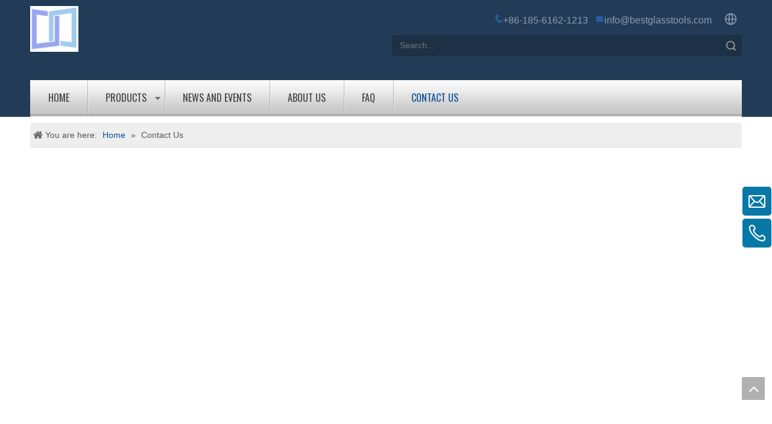

--- FILE ---
content_type: text/html;charset=utf-8
request_url: https://www.newglasstools.com/contactus.html
body_size: 27351
content:
<!DOCTYPE html> <html lang="en" prefix="og: http://ogp.me/ns#" style="height: auto;"> <head> <title>Contact Us - Nobler Glass</title> <meta name="keywords" content="Contact Us, Nobler Glass"/> <meta name="description" content="Contact Us - Nobler Glass"/> <link data-type="dns-prefetch" data-domain="jnrorwxhmlroll5p.ldycdn.com" rel="dns-prefetch" href="//jnrorwxhmlroll5p.ldycdn.com"> <link data-type="dns-prefetch" data-domain="ilrorwxhmlroll5p.ldycdn.com" rel="dns-prefetch" href="//ilrorwxhmlroll5p.ldycdn.com"> <link data-type="dns-prefetch" data-domain="rkrorwxhmlroll5p.ldycdn.com" rel="dns-prefetch" href="//rkrorwxhmlroll5p.ldycdn.com"> <link rel="canonical" href="https://www.newglasstools.com/contactus.html"/> <meta http-equiv="X-UA-Compatible" content="IE=edge"/> <meta name="renderer" content="webkit"/> <meta http-equiv="Content-Type" content="text/html; charset=utf-8"/> <meta name="viewport" content="width=device-width, initial-scale=1, user-scalable=no"/> <link rel="icon" href="//ilrorwxhmlroll5p.ldycdn.com/cloud/loBppKoqljSRnjrkiokmiq/favicon.ico"/> <link type="text/css" rel="stylesheet" href="//ilrorwxhmlroll5p.ldycdn.com/concat/lmiiKB26g8SRqiqlqpijolnlwk/static/assets/widget/mobile_head/style02/style02.css,/static/assets/widget/mobile_head/css/headerStyles.css,/static/assets/widget/style/component/langBar/langBar.css,/static/assets/widget/style/component/follow/widget_setting_iconSize/iconSize24.css,/static/assets/style/bootstrap/cus.bootstrap.grid.system.css,/static/assets/style/bootstrap/cus.bootstrap.grid.system.split.css,/static/assets/widget/script/plugins/picture/animate.css,/static/assets/widget/style/component/pictureNew/widget_setting_description/picture.description.css,/static/assets/widget/style/component/pictureNew/public/public.css,/static/assets/widget/style/component/graphic/graphic.css,/static/assets/widget/style/component/prodsearch/prodsearch.css,/static/assets/widget/style/component/prodSearchNew/prodSearchNew.css,/static/assets/widget/style/component/map/map.css,/static/assets/widget/style/component/onlineService/public/public.css"/> <link type="text/css" rel="stylesheet" href="//rkrorwxhmlroll5p.ldycdn.com/concat/lrikKB40f2SRqiqlqpijolnlfk/static/assets/widget/style/component/onlineService/widget_setting_showStyle/float.css,/static/assets/widget/style/component/onlineService/widget_setting_showStyle/style6.css,/static/assets/widget/script/plugins/tooltipster/css/tooltipster.css,/static/assets/widget/style/component/follow/public/public.css"/> <link type="text/css" rel="stylesheet" href="//jnrorwxhmlroll5p.ldycdn.com/concat/6iiiKBs3sdRziSoqlpiqprirool/static/assets/widget/style/component/navigation/navigation.css,/static/assets/widget/script/plugins/smartmenu/css/sm-core-css.css,/static/assets/widget/script/plugins/smartmenu/css/sm-blue/sm-blue.css,/static/assets/widget/script/plugins/smartmenu/css/sm-clean/sm-clean.css,/static/assets/widget/script/plugins/smartmenu/css/sm-mint/sm-mint.css,/static/assets/widget/script/plugins/smartmenu/css/sm-simple/sm-simple.css,/static/assets/widget/style/component/position/position.css,/static/assets/widget/style/component/faqList/faqList.css,/static/assets/widget/style/component/articleListNew/public/public.css,/static/assets/widget/style/component/articlelist/articlelist.css,/static/assets/widget/style/component/prodGroupCategory/prodGroupCategory.css,/static/assets/widget/style/component/articlecategory/slightsubmenu.css,/static/assets/widget/style/component/prodGroupCategory/proGroupCategoryFix.css,/static/assets/widget/style/component/form/form.css"/> <link type="text/css" rel="stylesheet" href="//ilrorwxhmlroll5p.ldycdn.com/concat/ekiiKBxubwRdiSoqlpiqprirool/static/assets/widget/script/plugins/form/select2.css,/static/assets/widget/style/component/inquire/inquire.css,/static/assets/widget/script/plugins/air-datepicker/css/datepicker.css"/> <style>@media(min-width:990px){[data-type="rows"][data-level="rows"]{display:flex}}</style> <link href="//rkrorwxhmlroll5p.ldycdn.com/theme/opjlKBqpjoRliSqpjoRllSomlrRliSRpjSirrojqiqrokkii/style/style.css" type="text/css" rel="stylesheet" data-theme="true" data-static="false"/> <style guid="u_c727e6387cea4260a5c7ae23c6a284ad" emptyrender="true" placeholder="true" type="text/css"></style> <link href="//jnrorwxhmlroll5p.ldycdn.com/site-res/rjkqKBqpjoRllSomlrRljSpjnqqqRliSrqrknmRljSjrrnjnijinnrRiiSlqpqqmnprirrSRil.css?1747872146454" rel="stylesheet" data-extstyle="true" type="text/css" data-extattr="20250522151051"/> <style data-type="unAboveTheFoldHeight">#outerContainer_1432542800183{height:32px;overflow:hidden}#outerContainer_1422265002780{height:155px;overflow:hidden}#outerContainer_1432542817114{height:12px;overflow:hidden}#outerContainer_1432613438998{height:45px;overflow:hidden}#outerContainer_1660611847356{height:25px;overflow:hidden}#outerContainer_1576220091330{height:358px;overflow:hidden}#outerContainer_1576221020976{height:52px;overflow:hidden}</style> <style guid="8778f225-2603-4070-b997-89ffb6d35a65" pm_pagestatichack="" forjump="true" respond="true" jumpname="respond" pm_styles="respond" type="text/css">.backstage-stwidgets-settingwrap .sitewidget-articleListNew-20220822140945 .sitewidget-bd .txtl{text-align:left}.backstage-stwidgets-settingwrap .sitewidget-articleListNew-20220822140945 .sitewidget-bd .txtc{text-align:center}.backstage-stwidgets-settingwrap .sitewidget-articleListNew-20220822140945 .sitewidget-bd .txtr{text-align:right}</style> <style guid="591f96ff-56e5-42e0-950b-1152e9c0c139" pm_pagestatichack="" jumpname="head" pm_styles="head" type="text/css">.sitewidget-langBar-20250522150701 .sitewidget-bd .front-icon-box.icon-style i{font-size:16px;color:#333 !important}.sitewidget-langBar-20250522150701 .sitewidget-bd .style21 #FbUORwnZSstj-lang-drop-arrow{color:#333 !important}.sitewidget-langBar-20250522150701 .sitewidget-bd .style21 .lang-menu .lang-item a{color:#333 !important}.sitewidget-langBar-20250522150701 .sitewidget-bd .icon-style-i{font-size:16px;color:#333 !important}.sitewidget-langBar-20250522150701 .sitewidget-bd .lang-bar.style18.lang-style .lang-dropdown .block-iconbaseline-down{color:#333 !important}.sitewidget-langBar-20250522150701 .sitewidget-bd .lang-bar.style18.lang-style .lang-dropdown .lang-selected{color:#333 !important}.sitewidget-langBar-20250522150701 .sitewidget-bd .lang-bar.style18.lang-style .lang-dropdown .lang-menu a{color:#333 !important}.sitewidget-langBar-20250522150701 .sitewidget-bd .lang-bar.style18.lang-style .lang-dropdown .lang-menu{border-color:#333 !important}.sitewidget-langBar-20250522150701 .sitewidget-bd .lang-bar.style21.lang-style .lang-dropdown .lang-menu .menu-close-btn i{background:#333 !important}.sitewidget-langBar-20250522150701 .sitewidget-bd .front-icon-box i{font-size:20px;color:#333 !important}.sitewidget-langBar-20250522150701 .sitewidget-bd .front-icon-box.icon-style i{font-size:20px;color:#333 !important}.sitewidget-langBar-20250522150701 .sitewidget-bd .front-icon-box i:hover{color:#333 !important}.sitewidget-langBar-20250522150701.sitewidget-langBar .lang-bar.style20 .lang-dropdown .lang-item{padding:4px 10px 6px 10px}.sitewidget-langBar-20250522150701 .lang-bar .lang-dropdown-front-icon{background:unset !important}.sitewidget-navigation-20141126162534 .nav .sitewidget-main-nav{line-height:61px}.sitewidget-navigation-20141126162534 .nav .sitewidget-main-nav{padding-left:30px;padding-right:30px}.sitewidget-navigation-20141126162534 .nav .sub-nav{top:61px}.sitewidget-prodCategory-20220811112458 .sitewidget-bd ul li.on>a,.sitewidget-prodCategory-20220811112458 .sitewidget-bd ul.sm li.on>a{color:#2aa7ea}.sitewidget-form-20191213150705 #formsubmit{pointer-events:none}.sitewidget-form-20191213150705 #formsubmit.releaseClick{pointer-events:unset}.sitewidget-form-20191213150705 .form-horizontal input,.sitewidget-form-20191213150705 .form-horizontal span:not(.select2-selection--single),.sitewidget-form-20191213150705 .form-horizontal label,.sitewidget-form-20191213150705 .form-horizontal .form-builder button{height:20px !important;line-height:20px !important}.sitewidget-form-20191213150705 .uploadBtn{padding:4px 15px !important;height:20px !important;line-height:20px !important}.sitewidget-form-20191213150705 select,.sitewidget-form-20191213150705 input[type="text"],.sitewidget-form-20191213150705 input[type="password"],.sitewidget-form-20191213150705 input[type="datetime"],.sitewidget-form-20191213150705 input[type="datetime-local"],.sitewidget-form-20191213150705 input[type="date"],.sitewidget-form-20191213150705 input[type="month"],.sitewidget-form-20191213150705 input[type="time"],.sitewidget-form-20191213150705 input[type="week"],.sitewidget-form-20191213150705 input[type="number"],.sitewidget-form-20191213150705 input[type="email"],.sitewidget-form-20191213150705 input[type="url"],.sitewidget-form-20191213150705 input[type="search"],.sitewidget-form-20191213150705 input[type="tel"],.sitewidget-form-20191213150705 input[type="color"],.sitewidget-form-20191213150705 .uneditable-input{height:20px !important}.sitewidget-form-20191213150705.sitewidget-inquire .control-group .controls .select2-container .select2-selection--single .select2-selection__rendered{height:20px !important;line-height:20px !important}.sitewidget-form-20191213150705 textarea.cus-message-input{min-height:20px !important}.sitewidget-form-20191213150705 .add-on,.sitewidget-form-20191213150705 .add-on{height:20px !important;line-height:20px !important}.sitewidget-form-20191213150705 .input-valid-bg{background:#ffece8 !important;outline:0}.sitewidget-form-20191213150705 .input-valid-bg:focus{background:#fff !important;border:1px solid #f53f3f !important}.sitewidget-form-20191213150705 .submitGroup .controls{text-align:left}.sitewidget-form-20191213150705 .multiple-parent input[type='checkbox']+label:before{content:"";display:inline-block;width:12px;height:12px;border:1px solid #888;border-radius:3px;margin-right:6px;margin-left:6px;transition-duration:.2s}.sitewidget-form-20191213150705 .multiple-parent input[type='checkbox']:checked+label:before{width:50%;border-color:#888;border-left-color:transparent;border-top-color:transparent;-webkit-transform:rotate(45deg) translate(1px,-4px);transform:rotate(45deg) translate(1px,-4px);margin-right:12px;width:6px}.sitewidget-form-20191213150705 .multiple-parent input[type="checkbox"]{display:none}.sitewidget-form-20191213150705 .multiple-parent{display:none;width:100%}.sitewidget-form-20191213150705 .multiple-parent ul{list-style:none;width:100%;text-align:left;border-radius:4px;padding:10px 5px;box-sizing:border-box;height:auto;overflow-x:hidden;overflow-y:scroll;box-shadow:0 4px 5px 0 rgb(0 0 0 / 14%),0 1px 10px 0 rgb(0 0 0 / 12%),0 2px 4px -1px rgb(0 0 0 / 30%);background-color:#fff;margin:2px 0 0 0;border:1px solid #ccc;box-shadow:1px 1px 2px rgb(0 0 0 / 10%) inset}.sitewidget-form-20191213150705 .multiple-parent ul::-webkit-scrollbar{width:2px;height:4px}.sitewidget-form-20191213150705 .multiple-parent ul::-webkit-scrollbar-thumb{border-radius:5px;-webkit-box-shadow:inset 0 0 5px rgba(0,0,0,0.2);background:#4e9e97}.sitewidget-form-20191213150705 .multiple-parent ul::-webkit-scrollbar-track{-webkit-box-shadow:inset 0 0 5px rgba(0,0,0,0.2);border-radius:0;background:rgba(202,202,202,0.23)}.sitewidget-form-20191213150705 .multiple-select{width:100%;height:auto;min-height:40px;line-height:40px;border-radius:4px;padding-right:10px;padding-left:10px;box-sizing:border-box;overflow:hidden;background-size:auto 80%;border:1px solid #ccc;box-shadow:1px 1px 2px rgb(0 0 0 / 10%) inset;background-color:#fff;position:relative}.sitewidget-form-20191213150705 .multiple-select:after{content:'';position:absolute;top:50%;right:6px;width:0;height:0;border:8px solid transparent;border-top-color:#888;transform:translateY(calc(-50% + 4px));cursor:pointer}.sitewidget-form-20191213150705 .multiple-select span{line-height:28px;color:#666}.sitewidget-form-20191213150705 .multiple-parent label{color:#333;display:inline-flex;align-items:center;height:30px;line-height:22px;padding:0}.sitewidget-form-20191213150705 .select-content{display:inline-block;border-radius:4px;line-height:23px;margin:2px 2px 0 2px;padding:0 3px;border:1px solid #888;height:auto}.sitewidget-form-20191213150705 .select-delete{cursor:pointer}.sitewidget-form-20191213150705 select[multiple]{display:none}</style> <link rel="preload" as="style" onload="this.onload=null;this.rel=&quot;stylesheet&quot;" href="https://fonts.googleapis.com/css?family=Oswald&amp;display=swap" data-type="1" type="text/css" media="all"/> <script type="text/javascript" src="//ilrorwxhmlroll5p.ldycdn.com/static/t-oiBpBKwKnkzwsp7n/assets/script/jquery-1.11.0.concat.js"></script> <script async="" src="//ld-analytics.ldycdn.com/liinKBomlrRlrSSRRQRijSlkiqlr/ltm-web.js?v=1747897851000"></script> <script type="text/x-delay-ids" data-type="delayIds" data-device="pc" data-xtype="0" data-delayids="[&quot;rdKBeqDLMlHZ&quot;,&quot;oRfLTgNBqjSZ&quot;,&quot;pwfBoVsgqZeE&quot;,&quot;uTAVJqDBgHzt&quot;,&quot;hpAVJkqCagEj&quot;,&quot;giKBegYqLZOt&quot;,&quot;hApBTLYVrGat&quot;,&quot;htfqTViLgIKO&quot;,&quot;kkKqTVsLrGit&quot;,&quot;fVfqTBYLhNkE&quot;,&quot;iWpBJgYLVZct&quot;,&quot;epKgJVsLqZuO&quot;,&quot;lTAVeqsgNkpj&quot;,&quot;qEKBJLDqVTIt&quot;,&quot;jNfBoaCpAIWE&quot;,&quot;mcKgeVNBWOat&quot;,&quot;mgALzViqCQTZ&quot;,&quot;grUgJLiVhbWO&quot;,&quot;fAfVzLDgBqoO&quot;,&quot;qifgzaMSsQUt&quot;,&quot;YgUVeBiLqCAt&quot;,&quot;oypqJPaEVKWt&quot;,&quot;FbfVeHOTjuQZ&quot;]"></script> <script guid="b687bcbf-6030-4d31-81b6-8a4ed723635f" pm_pagestatichack="true" jumpname="head" pm_scripts="head" type="text/javascript">try{(function(window,undefined){var phoenixSite=window.phoenixSite||(window.phoenixSite={});phoenixSite.lanEdition="EN_US";var page=phoenixSite.page||(phoenixSite.page={});page.cdnUrl="//rkrorwxhmlroll5p.ldycdn.com";page.siteUrl="https://www.newglasstools.com";page.lanEdition=phoenixSite.lanEdition;page._menu_prefix="";page._menu_trans_flag="";page._captcha_domain_prefix="captcha.c";page._pId="tCUAWrSRPwHj";phoenixSite._sViewMode="true";phoenixSite._templateSupport="true";phoenixSite._singlePublish=
"false"})(this)}catch(e){try{console&&console.log&&console.log(e)}catch(e){}};</script> <!--[if lt IE 9]><style guid='u_7be1e255ab3d4407a5487361c4022185' type='text/css'>.col-md-1,.col-md-2,.col-md-3,.col-md-4,.col-md-5,.col-md-6,.col-md-7,.col-md-8,.col-md-9,.col-md-10,.col-md-11,.col-md-12{float:left}.col-md-12{width:100%}.col-md-11{width:91.66666666666666%}.col-md-10{width:83.33333333333334%}.col-md-9{width:75%}.col-md-8{width:66.66666666666666%}.col-md-7{width:58.333333333333336%}.col-md-6{width:50%}.col-md-5{width:41.66666666666667%}.col-md-4{width:33.33333333333333%;*width:33.2%}.col-md-3{width:25%}.col-md-2{width:16.666666666666664%}.col-md-1{width:8.333333333333332%}</style> <script src="//jnrorwxhmlroll5p.ldycdn.com/static/assets/script/plugins/bootstrap/respond.src.js?_=1747872146454"></script> <link href="//ilrorwxhmlroll5p.ldycdn.com/respond-proxy.html" id="respond-proxy" rel="respond-proxy"/> <link href="/assets/respond/respond.proxy.gif" id="respond-redirect" rel="respond-redirect"/> <script src="/assets/respond/respond.proxy.js?_=1747872146454"></script><![endif]--> <script id="u_8af68155739c46ad9f713a107f244c3d" guid="u_8af68155739c46ad9f713a107f244c3d" pm_script="init_top" type="text/javascript">try{(function(window,undefined){var datalazyloadDefaultOptions=window.datalazyloadDefaultOptions||(window.datalazyloadDefaultOptions={});datalazyloadDefaultOptions["version"]="2.0.1";datalazyloadDefaultOptions["isMobileViewer"]="false";datalazyloadDefaultOptions["hasCLSOptimizeAuth"]="false";datalazyloadDefaultOptions["_version"]="2.0.0";datalazyloadDefaultOptions["isPcOptViewer"]="true"})(this)}catch(e){try{console&&console.log&&console.log(e)}catch(e){}};</script> <link rel="stylesheet" type="text/css" href="//rkrorwxhmlroll5p.ldycdn.com/optimization/tCUAWrSRPwHj/0/directoryTranslateLangBar.css?_=1768911792981"/> <script id="u_424f417cac054f52851b8eb27d4491c4" guid="u_424f417cac054f52851b8eb27d4491c4" type="text/javascript">try{var thisUrl=location.host;var referUrl=document.referrer;if(referUrl.indexOf(thisUrl)==-1)localStorage.setItem("landedPage",document.URL)}catch(e){try{console&&console.log&&console.log(e)}catch(e){}};</script> <link rel="alternate" hreflang="en" href="https://www.newglasstools.com/contactus.html"/> <link rel="alternate" hreflang="ar" href="https://www.newglasstools.com/ar/contactus.html"/> <link rel="alternate" hreflang="fr" href="https://www.newglasstools.com/fr/contactus.html"/> <link rel="alternate" hreflang="ru" href="https://www.newglasstools.com/ru/contactus.html"/> <link rel="alternate" hreflang="es" href="https://www.newglasstools.com/es/contactus.html"/> <link rel="alternate" hreflang="pt" href="https://www.newglasstools.com/pt/contactus.html"/> <link rel="alternate" hreflang="de" href="https://www.newglasstools.com/de/contactus.html"/> <link rel="alternate" hreflang="it" href="https://www.newglasstools.com/it/contactus.html"/> <link rel="alternate" hreflang="ko" href="https://www.newglasstools.com/ko/contactus.html"/> <link rel="alternate" hreflang="nl" href="https://www.newglasstools.com/nl/contactus.html"/> <link rel="alternate" hreflang="vi" href="https://www.newglasstools.com/vi/contactus.html"/> <link rel="alternate" hreflang="x-default" href="https://www.newglasstools.com/contactus.html"/> </head> <body class=" frontend-body-canvas "> <div id="backstage-headArea" headflag="1" class="hideForMobile"> <div class="outerContainer" data-mobilebg="true" id="outerContainer_1576219969124" data-type="outerContainer" data-level="rows"> <div class="container" data-type="container" data-level="rows" cnttype="backstage-container-mark"> <div class="row" data-type="rows" data-level="rows" data-attr-xs="null" data-attr-sm="null"> <div class="col-md-1" id="column_1658392310128" data-type="columns" data-level="columns"> <div id="location_1658392310129" data-type="locations" data-level="rows"> <div class="backstage-stwidgets-settingwrap" scope="0" settingid="grUgJLiVhbWO" id="component_grUgJLiVhbWO" relationcommonid="tCUAWrSRPwHj" classattr="sitewidget-logo-20191213145248"> <div class="sitewidget-pictureNew sitewidget-logo sitewidget-logo-20191213145248"> <div class="sitewidget-bd"> <script type="application/ld+json">{"@context":"https://schema.org","@type":"Organization","url":"//jnrorwxhmlroll5p.ldycdn.com","logo":"//ilrorwxhmlroll5p.ldycdn.com/cloud/llBppKoqljSRljkpnookip/LOGO.png"}
           </script> <style>.sitewidget-logo-20191213145248 img{filter:blur(0);transition:filter .5s ease}</style> <div class="picture-resize-wrap " style="position: relative; width: 100%; text-align: left; "> <span class="picture-wrap pic-style-default 666 " data-ee="" id="picture-wrap-grUgJLiVhbWO" style="display: inline-block; position: relative;max-width: 100%;"> <a class="imgBox mobile-imgBox" style="display: inline-block; position: relative;max-width: 100%;"> <img src="//ilrorwxhmlroll5p.ldycdn.com/cloud/llBppKoqljSRljkpnookip/LOGO.png" alt="LOGO" title="LOGO" phoenixlazyload="true"/> </a> </span> </div> </div> </div> </div> <script type="text/x-delay-script" data-id="grUgJLiVhbWO" data-jslazyloadtype="1" data-alias="logo" data-jslazyload="true" data-type="component" data-jsdepand="[&quot;//ilrorwxhmlroll5p.ldycdn.com/static/t-lkBpBKkKlplwsz7r/assets/widget/script/plugins/jquery.lazyload.js&quot;,&quot;//rkrorwxhmlroll5p.ldycdn.com/static/t-ilBoBKrKlwrolo7m/assets/widget/script/compsettings/comp.logo.settings.js&quot;]" data-jsthreshold="5" data-cssdepand="" data-cssthreshold="5">(function(window,$,undefined){try{(function(window,$,undefined){var respSetting={},temp;$(function(){$("#picture-wrap-grUgJLiVhbWO").on("webkitAnimationEnd webkitTransitionEnd mozAnimationEnd MSAnimationEnd oanimationend animationend",function(){var rmClass="animated bounce zoomIn pulse rotateIn swing fadeIn bounceInDown bounceInLeft bounceInRight bounceInUp fadeInDownBig fadeInLeftBig fadeInRightBig fadeInUpBig zoomInDown zoomInLeft zoomInRight zoomInUp";$(this).removeClass(rmClass)});var version=
$.trim("20200313131553");if(!!!version)version=undefined;if(phoenixSite.phoenixCompSettings&&typeof phoenixSite.phoenixCompSettings.logo!=="undefined"&&phoenixSite.phoenixCompSettings.logo.version==version&&typeof phoenixSite.phoenixCompSettings.logo.logoLoadEffect=="function"){phoenixSite.phoenixCompSettings.logo.logoLoadEffect("grUgJLiVhbWO",".sitewidget-logo-20191213145248","","",respSetting);if(!!phoenixSite.phoenixCompSettings.logo.version&&phoenixSite.phoenixCompSettings.logo.version!="1.0.0")loadAnimationCss();
return}var resourceUrl="//jnrorwxhmlroll5p.ldycdn.com/static/assets/widget/script/compsettings/comp.logo.settings.js?_\x3d1747872146454";if(phoenixSite&&phoenixSite.page){var cdnUrl=phoenixSite.page.cdnUrl;if(cdnUrl&&cdnUrl!="")resourceUrl=cdnUrl+"/static/assets/widget/script/compsettings/comp.logo.settings.js?_\x3d1747872146454"}var callback=function(){phoenixSite.phoenixCompSettings.logo.logoLoadEffect("grUgJLiVhbWO",".sitewidget-logo-20191213145248","","",respSetting);if(!!phoenixSite.phoenixCompSettings.logo.version&&
phoenixSite.phoenixCompSettings.logo.version!="1.0.0")loadAnimationCss()};if(phoenixSite.cachedScript)phoenixSite.cachedScript(resourceUrl,callback());else $.getScript(resourceUrl,callback())});function loadAnimationCss(){var link=document.createElement("link");link.rel="stylesheet";link.type="text/css";link.href="//ilrorwxhmlroll5p.ldycdn.com/static/assets/widget/script/plugins/picture/animate.css?1747872146454";var head=document.getElementsByTagName("head")[0];head.appendChild(link)}})(window,jQuery)}catch(e){try{console&&
console.log&&console.log(e)}catch(e){}}})(window,$);</script> </div> </div> <div class="col-md-5" id="column_1658392285518" data-type="columns" data-level="columns"> <div id="location_1658392285519" data-type="locations" data-level="rows"> <div class="backstage-stwidgets-settingwrap" id="component_lTAVeqsgNkpj" data-scope="0" data-settingid="lTAVeqsgNkpj" data-relationcommonid="tCUAWrSRPwHj" data-classattr="sitewidget-placeHolder-20220721163124"> <div class="sitewidget-placeholder sitewidget-placeHolder-20220721163124"> <div class="sitewidget-bd"> <div class="resizee" style="height:17px"></div> </div> </div> <script type="text/x-delay-script" data-id="lTAVeqsgNkpj" data-jslazyloadtype="1" data-alias="placeHolder" data-jslazyload="true" data-type="component" data-jsdepand="" data-jsthreshold="" data-cssdepand="" data-cssthreshold="">(function(window,$,undefined){})(window,$);</script> </div> </div> </div> <div class="col-md-6" id="column_1576220148601" data-type="columns" data-level="columns"> <div class="row" data-type="rows" data-level="rows"> <div class="col-md-12" id="column_1747897568629" data-type="columns" data-level="columns"> <div class="row" data-type="rows" data-level="rows"> <div class="col-md-11" id="column_1747897634405" data-type="columns" data-level="columns"> <div id="location_1747897634407" data-type="locations" data-level="rows"> <div class="backstage-stwidgets-settingwrap " scope="0" settingid="htfqTViLgIKO" id="component_htfqTViLgIKO" relationcommonid="tCUAWrSRPwHj" classattr="sitewidget-graphicNew-20150629192317"> <div class="sitewidget-graphic sitewidget-graphicNew-20150629192317 sitewidget-olul-liststyle "> <div class="sitewidget-content"> <div class="sitewidget-bd fix hasOverflowX "> <div style="text-align: right;"> <img alt="" src="//ilrorwxhmlroll5p.ldycdn.com/cloud/pmBniKRniSilprln/phone_icon.png" style="width: 15px; height: 16px;"/>​+86-185-6162-1213&nbsp;&nbsp; <img alt="" src="//ilrorwxhmlroll5p.ldycdn.com/cloud/mrBniKRniSilprlo/email_icon.png" style="width: 15px; height: 16px; background-color: initial;"/>info@bestglasstools.com </div> </div> </div> </div> <script type="text/x-delay-script" data-id="htfqTViLgIKO" data-jslazyloadtype="1" data-alias="graphicNew" data-jslazyload="true" data-type="component" data-jsdepand="[&quot;//rkrorwxhmlroll5p.ldycdn.com/static/t-qrBqBKjKwkpzki7n/assets/widget/script/plugins/proddetail/js/prodDetail_table.js&quot;,&quot;//jnrorwxhmlroll5p.ldycdn.com/static/t-ymBpBKyKomigss7m/assets/widget/script/compsettings/comp.graphicNew.settings.js&quot;]" data-jsthreshold="5" data-cssdepand="" data-cssthreshold="5">(function(window,$,undefined){try{$(function(){tableScroll(".sitewidget-graphicNew-20150629192317.sitewidget-graphic")})}catch(e){try{console&&console.log&&console.log(e)}catch(e){}}})(window,$);</script> </div> </div> </div> <div class="col-md-1" id="column_1747897642756" data-type="columns" data-level="columns"> <div id="location_1747897642757" data-type="locations" data-level="rows"> <div class="PDataLazyLoad_Module dataLazyloadLoding" data-lazyload-type="delayStatic" data-lazyload-from="template" data-lazyload-alias="langBar" data-component-type="0" data-lazyload-uuid="langBar_FbUORwnZSstj" data-settingid="FbUORwnZSstj" id="pDataLazyLoadModule_FbUORwnZSstj" data-uuid="uuid_8072c0b4636d4e54b09f0d2616f2594e" data-lazyload-version="2.0.0" data-isabovethefold="false"> <template style="visibility: hidden;" data-lazyload-template="true" data-lazyload-type="delayStatic" data-lazyload-alias="langBar" data-lazyload-uuid="langBar_FbUORwnZSstj" data-settingid="FbUORwnZSstj" data-uuid="uuid_8072c0b4636d4e54b09f0d2616f2594e" data-lazyload-version="2.0.0"> <div class="backstage-stwidgets-settingwrap" scope="0" settingid="FbUORwnZSstj" id="component_FbUORwnZSstj" relationcommonid="tCUAWrSRPwHj" classattr="sitewidget-langBar-20250522150701"> <style>.ls_change_lang_container .ls_change_lang_btn .ls_change_lang_icon>svg{width:24px;height:24px}.ls_change_lang_container .ls_change_lang_btn .ls_change_lang_icon>svg>path{fill:rgba(141,158,177,1)}.ls_change_lang_container .ls_change_lang_btn .ls_change_lang_icon>div>svg{width:24px;height:24px}.ls_change_lang_container .ls_change_lang_btn .ls_change_lang_icon>div>svg>path{fill:rgba(141,158,177,1)}.ls_change_lang_container .ls_change_lang_btn .ls_change_lang_icon>div>div{font-size:16.799999999999997px}.ls_change_lang_container .ls_change_lang_btn .ls_change_lang_icon>div>div{color:rgba(141,158,177,1)}</style> <div class="ls_change_lang_container"> <div class="ls_change_lang_btn"> <div class="ls_change_lang_icon"> <svg width="20" height="20" viewbox="0 0 20 20" fill="none" xmlns="http://www.w3.org/2000/svg"> <path d="M17.6666 9.66675C17.6666 5.24835 14.085 1.66675 9.66663 1.66675C5.24823 1.66675 1.66663 5.24835 1.66663 9.66675C1.66663 14.0851 5.24823 17.6667 9.66663 17.6667C14.085 17.6667 17.6666 14.0851 17.6666 9.66675ZM6.48263 10.4668C6.57222 12.7252 7.03782 14.7067 7.72023 16.0171C6.49239 15.6398 5.40019 14.9147 4.57574 13.9297C3.75129 12.9447 3.2299 11.7419 3.07464 10.4668H6.48263V10.4668ZM7.84343 10.4668H11.4898C11.4154 12.2123 11.1018 13.7308 10.6666 14.8187C10.4146 15.4475 10.1498 15.8651 9.92423 16.1035C9.78582 16.2499 9.69942 16.2931 9.66663 16.3044C9.63462 16.2931 9.54743 16.2499 9.40902 16.1043C9.18342 15.8651 8.91783 15.4475 8.66663 14.8187C8.23143 13.7308 7.91783 12.2123 7.84343 10.4668ZM11.4986 9.10674H7.83462C7.88982 7.26036 8.21142 5.65236 8.66663 4.51476C8.91863 3.88596 9.18342 3.46836 9.40902 3.22995C9.54743 3.08355 9.63383 3.04035 9.66663 3.02914C9.69863 3.04035 9.78582 3.08355 9.92423 3.22915C10.1498 3.46836 10.4154 3.88596 10.6666 4.51476C11.1218 5.65236 11.4434 7.26036 11.4986 9.10674V9.10674ZM12.8506 10.4668H16.2586C16.1034 11.7419 15.582 12.9447 14.7575 13.9297C13.9331 14.9147 12.8409 15.6398 11.613 16.0171C12.2962 14.7076 12.761 12.7252 12.8506 10.4668V10.4668ZM16.2826 9.10674H12.8586C12.7938 6.74916 12.3202 4.67235 11.613 3.31635C12.8803 3.70552 14.0022 4.46485 14.8345 5.49671C15.6668 6.52858 16.1714 7.7858 16.2834 9.10674H16.2826ZM6.47463 9.10674H3.05064C3.16274 7.78594 3.66726 6.52883 4.49937 5.497C5.33149 4.46516 6.45316 3.70575 7.72023 3.31635C7.01303 4.67235 6.53862 6.74835 6.47463 9.10674Z" fill="black"/> </svg> </div> </div> <div class="ls_switch_lang_mark hide"> <div class="ls_switch_lang" id="ls_switch_lang_list" data-cur-lang="en"> <div class="ls_switch_lang_title"> <div class="ls_switch_lang_title_t"> Please Choose Your Language </div> <div class="ls_switch_lang_title_close assign_close_modal"> <svg width="18px" height="18px" viewbox="0 0 18 18" version="1.1" xmlns="http://www.w3.org/2000/svg" xmlns:xlink="http://www.w3.org/1999/xlink"> <g id="页面-1" stroke="none" stroke-width="1" fill="none" fill-rule="evenodd"> <g id="pc端" transform="translate(-1403.000000, -153.000000)" fill="#333333" fill-rule="nonzero"> <g id="关闭备份" transform="translate(1404.000000, 154.000000)"> <path d="M-0.636396103,-0.636396103 C-0.316876228,-0.955915978 0.183120191,-0.98496324 0.535453983,-0.723537887 L0.636396103,-0.636396103 L16.6363961,15.3636039 C16.987868,15.7150758 16.987868,16.2849242 16.6363961,16.6363961 C16.3168762,16.955916 15.8168798,16.9849632 15.464546,16.7235379 L15.3636039,16.6363961 L-0.636396103,0.636396103 C-0.987867966,0.28492424 -0.987867966,-0.28492424 -0.636396103,-0.636396103 Z" id="路径-4"></path> <path d="M15.3636039,-0.636396103 C15.7150758,-0.987867966 16.2849242,-0.987867966 16.6363961,-0.636396103 C16.955916,-0.316876228 16.9849632,0.183120191 16.7235379,0.535453983 L16.6363961,0.636396103 L0.636396103,16.6363961 C0.28492424,16.987868 -0.28492424,16.987868 -0.636396103,16.6363961 C-0.955915978,16.3168762 -0.98496324,15.8168798 -0.723537887,15.464546 L-0.636396103,15.3636039 L15.3636039,-0.636396103 Z" id="路径-5"></path> </g> </g> </g> </svg> </div> </div> <div class="ls_switch_lang_main notranslate"> <ul class="ls_switch_lang_main_list"> <li class="ls_switch_lang_main_list_cur" data-lang="/en"><a class="ls_switch_lang_main_list_cur_a " href="https://www.newglasstools.com/contactus.html"> <span class="ls_list_cur_a_name" title="English">English</span></a></li> <li class="ls_switch_lang_main_list_cur" data-lang="/ar"><a class="ls_switch_lang_main_list_cur_a " href="/ar/contactus.html"> <span class="ls_list_cur_a_name" title="العربية">العربية</span></a></li> <li class="ls_switch_lang_main_list_cur" data-lang="/fr"><a class="ls_switch_lang_main_list_cur_a " href="/fr/contactus.html"> <span class="ls_list_cur_a_name" title="Fran&ccedil;ais">Fran&ccedil;ais</span></a></li> <li class="ls_switch_lang_main_list_cur" data-lang="/ru"><a class="ls_switch_lang_main_list_cur_a " href="/ru/contactus.html"> <span class="ls_list_cur_a_name" title="Русский">Русский</span></a></li> <li class="ls_switch_lang_main_list_cur" data-lang="/es"><a class="ls_switch_lang_main_list_cur_a " href="/es/contactus.html"> <span class="ls_list_cur_a_name" title="Espa&ntilde;ol">Espa&ntilde;ol</span></a></li> <li class="ls_switch_lang_main_list_cur" data-lang="/pt"><a class="ls_switch_lang_main_list_cur_a " href="/pt/contactus.html"> <span class="ls_list_cur_a_name" title="Portugu&ecirc;s">Portugu&ecirc;s</span></a></li> <li class="ls_switch_lang_main_list_cur" data-lang="/de"><a class="ls_switch_lang_main_list_cur_a " href="/de/contactus.html"> <span class="ls_list_cur_a_name" title="Deutsch">Deutsch</span></a></li> <li class="ls_switch_lang_main_list_cur" data-lang="/it"><a class="ls_switch_lang_main_list_cur_a " href="/it/contactus.html"> <span class="ls_list_cur_a_name" title="italiano">italiano</span></a></li> <li class="ls_switch_lang_main_list_cur" data-lang="/ko"><a class="ls_switch_lang_main_list_cur_a " href="/ko/contactus.html"> <span class="ls_list_cur_a_name" title="한국어">한국어</span></a></li> <li class="ls_switch_lang_main_list_cur" data-lang="/nl"><a class="ls_switch_lang_main_list_cur_a " href="/nl/contactus.html"> <span class="ls_list_cur_a_name" title="Nederlands">Nederlands</span></a></li> <li class="ls_switch_lang_main_list_cur" data-lang="/vi"><a class="ls_switch_lang_main_list_cur_a " href="/vi/contactus.html"> <span class="ls_list_cur_a_name" title="Tiếng Việt">Tiếng Việt</span></a></li> </ul> </div> </div> </div> </div> </div> </template> </div> </div> </div> </div> <div class="row" data-type="rows" data-level="rows"> <div class="col-md-12" id="column_1747897654754" data-type="columns" data-level="columns"> <div id="location_1747897654756" data-type="locations" data-level="rows"> <div class="backstage-stwidgets-settingwrap" scope="0" settingid="qEKBJLDqVTIt" id="component_qEKBJLDqVTIt" relationcommonid="tCUAWrSRPwHj" classattr="sitewidget-prodSearch-20150209164515"> <div class="sitewidget-prodsearch sitewidget-prodSearch-20150209164515 prodWrap"> <div class="sitewidget-bd"> <div class="prodsearch-styles-wrap prodsearch-style-default prodsearch-style-square-right"> <form action="/phoenix/admin/prod/search" method="get" novalidate=""> <div class="fix"> <div class="search-fix-wrap fll prodsearch-input"> <input type="text" name="searchValue" value="" placeholder="Search..." autocomplete="off"/> <input type="hidden" name="menuPrefix" value=""/> <input type="hidden" name="searchProdStyle" value=""/> </div> <div class="prodsearch-split"></div> <div class="prodsearch-button fll"> <button type="submit">Search</button> </div> </div> </form> </div> <script id="prodSearch" type="application/ld+json">
				{
					"@context": "http://schema.org",
					"@type": "WebSite",
					"name" : "Nobler Glass",
					"url": "",
					"potentialAction": {
						"@type": "SearchAction",
						"target": "http:///phoenix/admin/prod/search?searchValue={search_term_string}",
						"query-input": "required name=search_term_string"
					}
				}
			
               </script> <div class="prodDiv"> <i class="triangle"></i> <ul class="prodUl"> <li search="name" class="prodUlLi fontColorS0 fontColorS1hover" id="name" style="display: none">Product Name</li> <li search="keyword" class="prodUlLi fontColorS0 fontColorS1hover" id="keyword" style="display: none">Product Keyword</li> <li search="model" class="prodUlLi fontColorS0 fontColorS1hover" id="model" style="display: none">Product Model</li> <li search="summary" class="prodUlLi fontColorS0 fontColorS1hover" id="summary" style="display: none">Product Summary</li> <li search="desc" class="prodUlLi fontColorS0 fontColorS1hover" id="desc" style="display: none">Product Description</li> <li search="" class="prodUlLi fontColorS0 fontColorS1hover" id="all" style="display: none">Multi Field Search</li> </ul> </div> <div class="prodDivrecomend 1"> <ul class="prodUl"> </ul> </div> </div> </div> </div> <script type="text/x-delay-script" data-id="qEKBJLDqVTIt" data-jslazyloadtype="1" data-alias="prodSearch" data-jslazyload="true" data-type="component" data-jsdepand="" data-jsthreshold="5" data-cssdepand="" data-cssthreshold="5">(function(window,$,undefined){try{$(function(){var url=window.location.href;try{var urlAll=window.location.search.substring(1);var urls=urlAll.split("\x26");if(urls&&urls.length==2){var searchValues=urls[0].split("\x3d");var searchValueKey=searchValues[0];var searchValue=searchValues[1];var searchProds=urls[1].split("\x3d");var searchProdStyleKey=searchProds[0];var searchProdStyle=searchProds[1];searchValue=searchValue.replace(/\+/g," ");searchValue=decodeURIComponent(searchValue);searchProdStyle=
searchProdStyle.replace(/\+/g," ");searchProdStyle=decodeURIComponent(searchProdStyle);if(searchValueKey=="searchValue"&&searchProdStyleKey=="searchProdStyle"){$(".sitewidget-prodSearch-20150209164515 .search-fix-wrap input[name\x3dsearchValue]").val(searchValue);$(".sitewidget-prodSearch-20150209164515 .search-fix-wrap input[name\x3dsearchProdStyle]").val(searchProdStyle)}}}catch(e){}var target="http://"+window.location.host+"/phoenix/admin/prod/search?searchValue\x3d{search_term_string}";var target=
"http://"+window.location.host+"/phoenix/admin/prod/search?searchValue\x3d{search_term_string}";$('.sitewidget-prodSearch-20150209164515 .prodsearch-button button[type\x3d"submit"]').bind("click",function(){if(window.fbq&&!window.fbAccessToken)window.fbq("track","Search");if(window.ttq)window.ttq.track("Search")});$(".sitewidget-prodSearch-20150209164515 .prodsearch-styles-thumbsbtn").bind("click",function(){$(".sitewidget-prodSearch-20150209164515 .prodsearch-style-thumbs\x3e.hide").fadeToggle("hide")});
$(".sitewidget-prodSearch-20150209164515 .prodDiv .prodUl li").show()})}catch(e){try{console&&console.log&&console.log(e)}catch(e){}}try{$(function(){$(".sitewidget-prodSearch-20150209164515 .prodDiv .prodUl li").mousedown(function(){var searchStyle=$(this).attr("search");$(".sitewidget-prodSearch-20150209164515 .prodDiv").parent().find("input[name\x3dsearchProdStyle]").val(searchStyle);$(".sitewidget-prodSearch-20150209164515 .prodDiv").parent().find("input[name\x3dsearchValue]").val($(this).html()+
"\uff1a").focus()});$(".prodWrap .search-fix-wrap input[name\x3dsearchValue]").focus(function(){if($(this).val()===""){$(this).parents(".prodsearch-styles-wrap").siblings(".prodDiv").show(100);$(this).parents(".prodsearch-styles-wrap").siblings(".prodDivrecomend").hide(100)}else $(this).parents(".prodsearch-styles-wrap").siblings(".prodDiv").hide(100)});$(".sitewidget-prodSearch-20150209164515 .search-fix-wrap input[name\x3dsearchValue]").keydown(function(event){var value=$(".sitewidget-prodSearch-20150209164515  .search-fix-wrap input[name\x3dsearchValue]").val();
var search=$(".sitewidget-prodSearch-20150209164515  .search-fix-wrap input[name\x3dsearchProdStyle]").val();var flag=$(".sitewidget-prodSearch-20150209164515 .prodDiv .prodUl li[search\x3d"+search+"]").html()+"\uff1a";if(event.keyCode!="8")return;if(value==flag){$(".sitewidget-prodSearch-20150209164515 .search-fix-wrap input[name\x3dsearchValue]").val("");$(".sitewidget-prodSearch-20150209164515 .search-fix-wrap input[name\x3dsearchProdStyle]").val("")}});var oldTime=0;var newTime=0;$(".prodWrap .search-fix-wrap input[name\x3dsearchValue]").bind("input propertychange",
function(){_this=$(this);if(_this.val()===""){_this.parents(".prodsearch-styles-wrap").siblings(".prodDiv").show(100);_this.parents(".prodsearch-styles-wrap").siblings(".prodDivrecomend").hide()}else{$(".prodDiv").hide(100);oldTime=newTime;newTime=(new Date).getTime();var theTime=newTime;setTimeout(function(){if(_this.val()!=="")if(newTime-oldTime>300||theTime==newTime){var sty=$(".prodWrap .search-fix-wrap input[name\x3dsearchProdStyle]").val();var menuPrefix=$(".prodWrap .search-fix-wrap input[name\x3dmenuPrefix]").val();
function escapeHtml(value){if(typeof value!=="string")return value;return value.replace(/[&<>`"'\/]/g,function(result){return{"\x26":"\x26amp;","\x3c":"\x26lt;","\x3e":"\x26gt;","`":"\x26#x60;",'"':"\x26quot;","'":"\x26#x27;","/":"\x26#x2f;"}[result]})}$.ajax({url:menuPrefix+"/phoenix/admin/prod/search/recommend",type:"get",dataType:"json",data:{searchValue:_this.val(),searchProdStyle:sty},success:function(xhr){$(".prodDivrecomend .prodUl").html(" ");_this.parents(".prodsearch-styles-wrap").siblings(".prodDivrecomend").show();
var prodHtml="";if(xhr.msg!=null&&xhr.msg!="")prodHtml=escapeHtml(xhr.msg);else for(var i=0;i<xhr.length;i++)prodHtml+="\x3cli\x3e\x3ca href\x3d'"+xhr[i].prodUrl+"'\x3e\x3cimg src\x3d'"+xhr[i].photoUrl240+"'/\x3e\x3cspan\x3e"+xhr[i].prodName+"\x3c/span\x3e\x3c/a\x3e\x3c/li\x3e";$(".prodDivrecomend .prodUl").html(prodHtml);$(document).click(function(e){if(!_this.parents(".prodsearch-styles-wrap").siblings(".prodDivrecomend")[0].contains(e.target))_this.parents(".prodsearch-styles-wrap").siblings(".prodDivrecomend").hide()})}})}else;
},300)}});$(".prodWrap .search-fix-wrap input[name\x3dsearchValue]").blur(function(){$(this).parents(".prodsearch-styles-wrap").siblings(".prodDiv").hide(100)})})}catch(e){try{console&&console.log&&console.log(e)}catch(e){}}})(window,$);</script> </div> </div> </div> </div> </div> </div> </div> </div> </div> <div class="outerContainer" data-mobilebg="true" id="outerContainer_1576220060000" data-type="outerContainer" data-level="rows"> <div class="container" data-type="container" data-level="rows" cnttype="backstage-container-mark"> <div class="row" data-type="rows" data-level="rows" data-attr-xs="null" data-attr-sm="null"> <div class="col-md-12" id="column_ceec6fab427b4a2a9b5206ae1e2258ba" data-type="columns" data-level="columns"> <div id="location_1576220060000" data-type="locations" data-level="rows"> <div class="backstage-stwidgets-settingwrap" scope="0" settingid="mcKgeVNBWOat" id="component_mcKgeVNBWOat" relationcommonid="tCUAWrSRPwHj" classattr="sitewidget-navigation-20141126162534"> <div class="sitewidget-navigation sitewidget-navigation-20141126162534 widget-smartmenu-style1"> <div class="navigation-bar sitewidget-bd"> <div class="navigation-thumb-parent fix"> <p class="navigation-thumb-current"> <strong> Menu </strong> </p> <a href="javascript:;" class="navigation-thumb flr"></a> </div> <ul class="nav fix"> <li id="parent_0" class="navLv1 " data-visible="1"> <a id="23938274" target="_self" class="sitewidget-main-nav" data-currentindex="" href="/">Home</a> </li> <li id="parent_1" class="navLv1 " data-visible="1"> <a id="23938094" target="_self" class="sitewidget-main-nav" data-currentindex="" href="/products.html">Products</a> <div class="sub-nav fix"> <ul class="" data-visible="1"> <li> <a id="24249864" target="_self" class="sitewidget-sub-nav" data-currentindex="" href="/glass-tools.html">Glass Tools</a> <ul> <li class="" data-visible="1"> <a id="24249874" target="_self" data-currentindex="" href="/forklift-truck-crane-tools.html">Forklift Truck Crane Tools</a> </li> <li class="" data-visible="1"> <a id="24249884" target="_self" data-currentindex="" href="/glass-lifter-sucker.html">Glass Lifter Sucker</a> </li> <li class="" data-visible="1"> <a id="24249894" target="_self" data-currentindex="" href="/glass-lifting-tools.html">Glass Lifting Tools</a> </li> <li class="" data-visible="1"> <a id="24249904" target="_self" data-currentindex="" href="/glass-loading-unloading-tools.html">Glass Loading &amp;Unloading Tools</a> </li> <li class="" data-visible="1"> <a id="24249914" target="_self" data-currentindex="" href="/glass-storage-rack.html">Glass Storage Rack</a> </li> </ul> </li> </ul> <ul class="" data-visible="1"> <li> <a id="24249824" target="_self" class="sitewidget-sub-nav" data-currentindex="" href="/glass-machine.html">Glass Machine</a> <ul> <li class="" data-visible="1"> <a id="24249834" target="_self" data-currentindex="" href="/edge-grinding-machine.html">Edge Grinding Machine</a> </li> <li class="" data-visible="1"> <a id="24249844" target="_self" data-currentindex="" href="/glass-loading-table.html">Glass Loading Table</a> </li> <li class="" data-visible="1"> <a id="24249854" target="_self" data-currentindex="" href="/low-e-coating-removing-machine.html">Low-E Coating Removing Machine</a> </li> </ul> </li> </ul> <ul class="" data-visible="1"> <li> <a id="24249784" target="_self" class="sitewidget-sub-nav" data-currentindex="" href="/glass-accessories.html">Glass Accessories</a> <ul> <li class="" data-visible="1"> <a id="24249794" target="_self" data-currentindex="" href="/accessories-for-cutting.html">Accessories For Cutting</a> </li> <li class="" data-visible="1"> <a id="24249804" target="_self" data-currentindex="" href="/accessories-for-drilling-machine.html">Accessories For Drilling Machine</a> </li> <li class="" data-visible="1"> <a id="24249814" target="_self" data-currentindex="" href="/accessories-for-insulated-glass.html">Accessories For Insulated Glass</a> </li> </ul> </li> </ul> <ul class="" data-visible="1"> <li> <a id="24249924" target="_self" class="sitewidget-sub-nav" data-currentindex="" href="/grinding-and-polishing-wheels.html">Grinding and Polishing Wheels</a> <ul> <li class="" data-visible="1"> <a id="24249944" target="_self" data-currentindex="" href="/cnc-wheels-for-cnc.html">CNC Wheels For CNC</a> </li> <li class="" data-visible="1"> <a id="24249954" target="_self" data-currentindex="" href="/wheels-for-beveling-machine.html">Wheels For Beveling Machine</a> </li> <li class="" data-visible="1"> <a id="24249964" target="_self" data-currentindex="" href="/wheels-for-double-edging-machine.html">Wheels For Double Edging Machine</a> </li> <li class="" data-visible="1"> <a id="24249974" target="_self" data-currentindex="" href="/wheels-for-four-sides-edging-machine.html">Wheels For Four-Sides Edging Machine</a> </li> <li class="" data-visible="1"> <a id="24249984" target="_self" data-currentindex="" href="/wheels-for-shaped-machine.html">Wheels For Shaped Machine</a> </li> <li class="" data-visible="1"> <a id="24249994" target="_self" data-currentindex="" href="/wheels-for-straight-line-edging-machine.html">Wheels For Straight Line Edging Machine</a> </li> </ul> </li> </ul> <ul class="" data-visible="1"> <li> <a id="24250004" target="_self" class="sitewidget-sub-nav" data-currentindex="" href="/labour-product.html">Labour Product</a> <ul> <li class="" data-visible="1"> <a id="24270924" target="_self" data-currentindex="" href="/anti-cutting-suit.html">Anti-Cutting Suit</a> </li> <li class="" data-visible="1"> <a id="24270934" target="_self" data-currentindex="" href="/anti-cutting-gloves.html">Anti-Cutting Gloves</a> </li> <li class="" data-visible="1"> <a id="24270944" target="_self" data-currentindex="" href="/anti-cutting-wrist-guard.html">Anti-Cutting Wrist Guard</a> </li> <li class="" data-visible="1"> <a id="24270954" target="_self" data-currentindex="" href="/anti-cutting-apron.html">Anti-Cutting Apron</a> </li> <li class="" data-visible="1"> <a id="24270964" target="_self" data-currentindex="" href="/working-clothes.html">Working Clothes</a> </li> <li class="" data-visible="1"> <a id="24270974" target="_self" data-currentindex="" href="/anti-cutting-sleeves.html">Anti-cutting Sleeves</a> </li> <li class="" data-visible="1"> <a id="24270984" target="_self" data-currentindex="" href="/safety-shoes.html">Safety Shoes</a> </li> </ul> </li> </ul> </div> </li> <li id="parent_2" class="navLv1 " data-visible="1"> <a id="23938254" target="_self" class="sitewidget-main-nav" data-currentindex="" href="/news.html">News and Events</a> </li> <li id="parent_3" class="navLv1 " data-visible="1"> <a id="23938284" target="_self" class="sitewidget-main-nav" data-currentindex="" href="/aboutus.html">About Us</a> </li> <li id="parent_4" class="navLv1 " data-visible="1"> <a id="23979394" target="_self" class="sitewidget-main-nav" data-currentindex="" href="/faqlist.html">FAQ</a> </li> <li id="parent_5" class="navLv1 " data-visible="1"> <a id="23938264" target="_self" class="sitewidget-main-nav" data-currentindex="5" href="/contactus.html">Contact Us</a> </li> </ul> </div> </div> </div> <script type="text/x-delay-script" data-id="mcKgeVNBWOat" data-jslazyloadtype="1" data-alias="navigation" data-jslazyload="true" data-type="component" data-jsdepand="[&quot;//ilrorwxhmlroll5p.ldycdn.com/static/t-ylBpBKjKmxrgsj7l/assets/widget/script/plugins/jquery.SuperSlide.2.1.1.source.js&quot;,&quot;//rkrorwxhmlroll5p.ldycdn.com/static/t-lrBqBKsKlrrkrg7l/assets/widget/script/plugins/smartmenu/js/jquery.smartmenus.js&quot;,&quot;//jnrorwxhmlroll5p.ldycdn.com/static/t-opBqBKpKmoikzp7i/assets/widget/script/compsettings/comp.navigation.settings.js&quot;]" data-jsthreshold="5" data-cssdepand="" data-cssthreshold="5">(function(window,$,undefined){try{$(function(){var slideScriptSrc="//ilrorwxhmlroll5p.ldycdn.com/static/assets/widget/script/plugins/jquery.SuperSlide.2.1.1.source.js?_\x3d1768471080166";if(phoenixSite.phoenixCompSettings&&typeof phoenixSite.phoenixCompSettings.navigation.defaultStyle!=="undefined"&&typeof phoenixSite.phoenixCompSettings.navigation.defaultStyle=="function"){phoenixSite.phoenixCompSettings.navigation.saveCompStyle(".sitewidget-navigation-20141126162534","61","setted","30","","fit",
"61","","defaultColor","");phoenixSite.phoenixCompSettings.navigation.defaultStyle(".sitewidget-navigation-20141126162534",slideScriptSrc);return}$.getScript("//rkrorwxhmlroll5p.ldycdn.com/static/assets/widget/script/compsettings/comp.navigation.settings.js?_\x3d1768471080166",function(){phoenixSite.phoenixCompSettings.navigation.saveCompStyle(".sitewidget-navigation-20141126162534","61","setted","30","","fit","61","","defaultColor","");phoenixSite.phoenixCompSettings.navigation.defaultStyle(".sitewidget-navigation-20141126162534",
slideScriptSrc)})})}catch(e){try{console&&console.log&&console.log(e)}catch(e){}}})(window,$);</script> </div> </div> </div> </div> </div> </div> <div id="backstage-headArea-mobile" class="sitewidget-mobile_showFontFamily" mobileheadid="LoAKpUfAfpgB" _mobileheadid="LoAKpUfAfpgB" headflag="1" mobileheadno="02"> <ul class="header-styles"> <li class="header-item"> <div class="header-style02" id="mobileHeaderStyle2"> <div class="nav-logo-box headbox headbox" style="background-color:rgb(34, 60, 88)"> <div class="logo-box mobile_sitewidget-logo-20191213145248 mobile_head_style_2 " mobile_settingid="grUgJLiVhbWO" id="mobile_component_grUgJLiVhbWO" classattr="mobile_sitewidget-logo-20191213145248"> <a class="logo-url"> <img class="hide logo-pic" src="//ilrorwxhmlroll5p.ldycdn.com/cloud/llBppKoqljSRljkpnookip/LOGO.png" alt="LOGO" title="LOGO"/> </a> </div> <div class="nav-title1 nav-title" style="background-color:rgb(34, 60, 88)"> <a class="nav-btn"> <span class="nav-btn-open02"> <svg t="1641792511675" class="icon" viewbox="0 0 1024 1024" version="1.1" xmlns="http://www.w3.org/2000/svg" p-id="4283" width="16" height="16"> <path d="M875.904 799.808c19.2 0 34.752 17.024 34.752 37.952 0 19.456-13.44 35.456-30.72 37.696l-4.032 0.256H102.08c-19.2 0-34.752-17.024-34.752-37.952 0-19.456 13.44-35.456 30.72-37.696l4.032-0.256h773.824z m0-325.056c19.2 0 34.752 16.96 34.752 37.952 0 19.392-13.44 35.456-30.72 37.632l-4.032 0.256H102.08c-19.2 0-34.752-16.96-34.752-37.888 0-19.456 13.44-35.52 30.72-37.696l4.032-0.256h773.824z m0-325.12c19.2 0 34.752 17.024 34.752 37.952 0 19.456-13.44 35.52-30.72 37.696l-4.032 0.256H102.08c-19.2 0-34.752-17.024-34.752-37.952 0-19.456 13.44-35.456 30.72-37.632l4.032-0.256h773.824z" p-id="4284" fill="#ffffff"></path> </svg> </span> <span class="nav-btn-close02"> <svg t="1641792548808" class="icon" viewbox="0 0 1024 1024" version="1.1" xmlns="http://www.w3.org/2000/svg" p-id="4515" width="16" height="16"> <path d="M215.552 160.192l4.48 3.84L544 487.936l323.968-324.032a39.616 39.616 0 0 1 59.84 51.584l-3.84 4.48L600.064 544l324.032 323.968a39.616 39.616 0 0 1-51.584 59.84l-4.48-3.84L544 600.064l-323.968 324.032a39.616 39.616 0 0 1-59.84-51.584l3.84-4.48L487.936 544 163.968 220.032a39.616 39.616 0 0 1 51.584-59.84z" p-id="4516" fill="#ffffff"></path> </svg> </span> </a> </div> <div class="others-nav" style="display: none;background-color:rgb(34, 60, 88)"> <div class="nav-box showOn others-ele mobile_sitewidget-navigation-20141126162534 mobile_head_style_2" mobile_settingid="mcKgeVNBWOat" id="mobile_component_mcKgeVNBWOat" classattr="mobile_sitewidget-navigation-20141126162534"> <div class="nav-list1-box"> <ul class="nav-list1 nav-list"> <li class="nav-item1 nav-item "> <a href="/" class="item-cont">Home</a> </li> <li class="nav-item1 nav-item "> <div class="nav-title2 nav-title"> <a href="/products.html" class="nav-words">Products</a> <a href="javascript:;" class="item-btn"> <svg t="1642987465706" class="icon" viewbox="0 0 1024 1024" version="1.1" xmlns="http://www.w3.org/2000/svg" p-id="4799" width="10" height="10"> <path d="M803.072 294.72a38.4 38.4 0 0 1 61.888 44.992l-4.032 5.568-320 365.696a38.4 38.4 0 0 1-52.928 4.736l-4.928-4.736-320-365.696a38.4 38.4 0 0 1 52.8-55.36l5.056 4.8L512 627.392l291.072-332.672z" p-id="4800"></path> </svg></a> </div> <ul class="nav-list2 nav-list "> <li class="nav-item2 nav-item "> <div class="nav-title3 nav-title"> <a href="/glass-tools.html" class="nav-words">Glass Tools</a> <a href="javascript:;" class="item-btn"> <svg t="1642987465706" class="icon" viewbox="0 0 1024 1024" version="1.1" xmlns="http://www.w3.org/2000/svg" p-id="4799" width="10" height="10"> <path d="M803.072 294.72a38.4 38.4 0 0 1 61.888 44.992l-4.032 5.568-320 365.696a38.4 38.4 0 0 1-52.928 4.736l-4.928-4.736-320-365.696a38.4 38.4 0 0 1 52.8-55.36l5.056 4.8L512 627.392l291.072-332.672z" p-id="4800"></path> </svg></a> </div> <ul class="nav-list3 nav-list "> <li class="nav-item3 nav-item "> <a href="/forklift-truck-crane-tools.html" class="item-cont">Forklift Truck Crane Tools</a> </li> <li class="nav-item3 nav-item "> <a href="/glass-lifter-sucker.html" class="item-cont">Glass Lifter Sucker</a> </li> <li class="nav-item3 nav-item "> <a href="/glass-lifting-tools.html" class="item-cont">Glass Lifting Tools</a> </li> <li class="nav-item3 nav-item "> <a href="/glass-loading-unloading-tools.html" class="item-cont">Glass Loading &amp;Unloading Tools</a> </li> <li class="nav-item3 nav-item "> <a href="/glass-storage-rack.html" class="item-cont">Glass Storage Rack</a> </li> </ul> </li> <li class="nav-item2 nav-item "> <div class="nav-title3 nav-title"> <a href="/glass-machine.html" class="nav-words">Glass Machine</a> <a href="javascript:;" class="item-btn"> <svg t="1642987465706" class="icon" viewbox="0 0 1024 1024" version="1.1" xmlns="http://www.w3.org/2000/svg" p-id="4799" width="10" height="10"> <path d="M803.072 294.72a38.4 38.4 0 0 1 61.888 44.992l-4.032 5.568-320 365.696a38.4 38.4 0 0 1-52.928 4.736l-4.928-4.736-320-365.696a38.4 38.4 0 0 1 52.8-55.36l5.056 4.8L512 627.392l291.072-332.672z" p-id="4800"></path> </svg></a> </div> <ul class="nav-list3 nav-list "> <li class="nav-item3 nav-item "> <a href="/edge-grinding-machine.html" class="item-cont">Edge Grinding Machine</a> </li> <li class="nav-item3 nav-item "> <a href="/glass-loading-table.html" class="item-cont">Glass Loading Table</a> </li> <li class="nav-item3 nav-item "> <a href="/low-e-coating-removing-machine.html" class="item-cont">Low-E Coating Removing Machine</a> </li> </ul> </li> <li class="nav-item2 nav-item "> <div class="nav-title3 nav-title"> <a href="/glass-accessories.html" class="nav-words">Glass Accessories</a> <a href="javascript:;" class="item-btn"> <svg t="1642987465706" class="icon" viewbox="0 0 1024 1024" version="1.1" xmlns="http://www.w3.org/2000/svg" p-id="4799" width="10" height="10"> <path d="M803.072 294.72a38.4 38.4 0 0 1 61.888 44.992l-4.032 5.568-320 365.696a38.4 38.4 0 0 1-52.928 4.736l-4.928-4.736-320-365.696a38.4 38.4 0 0 1 52.8-55.36l5.056 4.8L512 627.392l291.072-332.672z" p-id="4800"></path> </svg></a> </div> <ul class="nav-list3 nav-list "> <li class="nav-item3 nav-item "> <a href="/accessories-for-cutting.html" class="item-cont">Accessories For Cutting</a> </li> <li class="nav-item3 nav-item "> <a href="/accessories-for-drilling-machine.html" class="item-cont">Accessories For Drilling Machine</a> </li> <li class="nav-item3 nav-item "> <a href="/accessories-for-insulated-glass.html" class="item-cont">Accessories For Insulated Glass</a> </li> </ul> </li> <li class="nav-item2 nav-item "> <div class="nav-title3 nav-title"> <a href="/grinding-and-polishing-wheels.html" class="nav-words">Grinding and Polishing Wheels</a> <a href="javascript:;" class="item-btn"> <svg t="1642987465706" class="icon" viewbox="0 0 1024 1024" version="1.1" xmlns="http://www.w3.org/2000/svg" p-id="4799" width="10" height="10"> <path d="M803.072 294.72a38.4 38.4 0 0 1 61.888 44.992l-4.032 5.568-320 365.696a38.4 38.4 0 0 1-52.928 4.736l-4.928-4.736-320-365.696a38.4 38.4 0 0 1 52.8-55.36l5.056 4.8L512 627.392l291.072-332.672z" p-id="4800"></path> </svg></a> </div> <ul class="nav-list3 nav-list "> <li class="nav-item3 nav-item "> <a href="/cnc-wheels-for-cnc.html" class="item-cont">CNC Wheels For CNC</a> </li> <li class="nav-item3 nav-item "> <a href="/wheels-for-beveling-machine.html" class="item-cont">Wheels For Beveling Machine</a> </li> <li class="nav-item3 nav-item "> <a href="/wheels-for-double-edging-machine.html" class="item-cont">Wheels For Double Edging Machine</a> </li> <li class="nav-item3 nav-item "> <a href="/wheels-for-four-sides-edging-machine.html" class="item-cont">Wheels For Four-Sides Edging Machine</a> </li> <li class="nav-item3 nav-item "> <a href="/wheels-for-shaped-machine.html" class="item-cont">Wheels For Shaped Machine</a> </li> <li class="nav-item3 nav-item "> <a href="/wheels-for-straight-line-edging-machine.html" class="item-cont">Wheels For Straight Line Edging Machine</a> </li> </ul> </li> <li class="nav-item2 nav-item "> <div class="nav-title3 nav-title"> <a href="/labour-product.html" class="nav-words">Labour Product</a> <a href="javascript:;" class="item-btn"> <svg t="1642987465706" class="icon" viewbox="0 0 1024 1024" version="1.1" xmlns="http://www.w3.org/2000/svg" p-id="4799" width="10" height="10"> <path d="M803.072 294.72a38.4 38.4 0 0 1 61.888 44.992l-4.032 5.568-320 365.696a38.4 38.4 0 0 1-52.928 4.736l-4.928-4.736-320-365.696a38.4 38.4 0 0 1 52.8-55.36l5.056 4.8L512 627.392l291.072-332.672z" p-id="4800"></path> </svg></a> </div> <ul class="nav-list3 nav-list "> <li class="nav-item3 nav-item "> <a href="/anti-cutting-suit.html" class="item-cont">Anti-Cutting Suit</a> </li> <li class="nav-item3 nav-item "> <a href="/anti-cutting-gloves.html" class="item-cont">Anti-Cutting Gloves</a> </li> <li class="nav-item3 nav-item "> <a href="/anti-cutting-wrist-guard.html" class="item-cont">Anti-Cutting Wrist Guard</a> </li> <li class="nav-item3 nav-item "> <a href="/anti-cutting-apron.html" class="item-cont">Anti-Cutting Apron</a> </li> <li class="nav-item3 nav-item "> <a href="/working-clothes.html" class="item-cont">Working Clothes</a> </li> <li class="nav-item3 nav-item "> <a href="/anti-cutting-sleeves.html" class="item-cont">Anti-cutting Sleeves</a> </li> <li class="nav-item3 nav-item "> <a href="/safety-shoes.html" class="item-cont">Safety Shoes</a> </li> </ul> </li> </ul> </li> <li class="nav-item1 nav-item "> <a href="/news.html" class="item-cont">News and Events</a> </li> <li class="nav-item1 nav-item "> <a href="/aboutus.html" class="item-cont">About Us</a> </li> <li class="nav-item1 nav-item "> <a href="/faqlist.html" class="item-cont">FAQ</a> </li> <li class="nav-item1 nav-item "> <a href="/contactus.html" class="item-cont">Contact Us</a> </li> </ul> </div> </div> <div class="gra-box showOn others-ele mobile_sitewidget-graphicNew-20150629192317 mobile_head_style_2" mobile_settingid="htfqTViLgIKO" id="mobile_component_htfqTViLgIKO" classattr="mobile_sitewidget-graphicNew-20150629192317"> <div style="text-align: right;"> <img alt="" src="//ilrorwxhmlroll5p.ldycdn.com/cloud/pmBniKRniSilprln/phone_icon.png" style="width: 15px; height: 16px;"/>​+86-185-6162-1213&nbsp;&nbsp; <img alt="" src="//ilrorwxhmlroll5p.ldycdn.com/cloud/mrBniKRniSilprlo/email_icon.png" style="width: 15px; height: 16px; background-color: initial;"/>info@bestglasstools.com </div> </div> </div> </div> </div> </li> </ul> <style data-type="backstage-headArea-mobile">div#backstage-headArea-mobile #mobileHeaderStyle2.header-style02 svg path{fill:}#backstage-headArea-mobile #mobileHeaderStyle2.header-style02 .nav-item a,#backstage-headArea-mobile #mobileHeaderStyle2.header-style02 .text-box,#backstage-headArea-mobile #mobileHeaderStyle2.header-style02 .lang-show-word-text,#backstage-headArea-mobile #mobileHeaderStyle2.header-style02 .lang-show-word,#backstage-headArea-mobile #mobileHeaderStyle2.header-style02 .lang-mobile-item a,#backstage-headArea-mobile #mobileHeaderStyle2.header-style02 .shop-all-content a,#backstage-headArea-mobile #mobileHeaderStyle2.header-style02 .shop-all-content span{color:}#backstage-headArea-mobile #mobileHeaderStyle2.header-style02 .shop-all-content-bg{background-color:#223c58}#backstage-headArea-mobile #mobileHeaderStyle2.header-style02 .head-arrow-warp:after{display:none}</style> </div> <div id="backstage-bodyArea"> <div class="outerContainer" data-mobilebg="true" id="outerContainer_1432521477816" data-type="outerContainer" data-level="rows"> <div class="container" data-type="container" data-level="rows" cnttype="backstage-container-mark"> <div class="row" data-type="rows" data-level="rows" data-attr-xs="null" data-attr-sm="null"> <div class="col-md-12" id="column_1432521470807" data-type="columns" data-level="columns"> <div id="location_1432521470809" data-type="locations" data-level="rows"> <div class="backstage-stwidgets-settingwrap" scope="0" settingid="fVfqTBYLhNkE" id="component_fVfqTBYLhNkE" relationcommonid="tCUAWrSRPwHj" classattr="sitewidget-position-20150126161948"> <div class="sitewidget-position sitewidget-position-20150126161948"> <div class="sitewidget-bd fix "> <div class="sitewidget-position-innericon"> <span class="sitewidget-position-description sitewidget-position-icon">You are here:</span> <span itemprop="itemListElement" itemscope="" itemtype="https://schema.org/ListItem"> <a itemprop="item" href="/"> <span itemprop="name">Home</span> </a> <meta itemprop="position" content="1"/> </span> &raquo; <span class="sitewidget-position-current">Contact Us</span> <script type="application/ld+json">{"itemListElement":[{"item":"https://www.newglasstools.com/","@type":"ListItem","name":"Home","position":1}],"@type":"BreadcrumbList","@context":"http://schema.org"}
            </script> </div> </div> </div> <script type="text/x-delay-script" data-id="fVfqTBYLhNkE" data-jslazyloadtype="1" data-alias="position" data-jslazyload="true" data-type="component" data-jsdepand="" data-jsthreshold="5" data-cssdepand="" data-cssthreshold="5">(function(window,$,undefined){})(window,$);</script> </div> </div> </div> </div> </div> </div> <div class="outerContainer" data-mobilebg="true" id="outerContainer_1432541009099" data-type="outerContainer" data-level="rows"> <div class="container" data-type="container" data-level="rows" cnttype="backstage-container-mark"> <div class="row" data-type="rows" data-level="rows" data-attr-xs="null" data-attr-sm="null"> <div class="col-md-12" id="column_1432540985705" data-type="columns" data-level="columns"> <div id="location_1432540985706" data-type="locations" data-level="rows"> <div class="backstage-stwidgets-settingwrap" id="component_uTAVJqDBgHzt" data-scope="0" data-settingid="uTAVJqDBgHzt" data-relationcommonid="tCUAWrSRPwHj" data-classattr="sitewidget-googleMap-20150605101956"> <div class="sitewidget-googleMap sitewidget-googleMap-20150605101956"> <div class="sitewidget-bd" style="line-height: normal;"> <iframe width="100%" height="500" style="border:0;" allowfullscreen="" loading="lazy" referrerpolicy="no-referrer-when-downgrade" data-src="https://www.google.com/maps/embed?pb=!1m18!1m12!1m3!1d1131.0490310617645!2d120.37313832201622!3d36.13560149692198!2m3!1f0!2f0!3f0!3m2!1i1024!2i768!4f13.1!3m3!1m2!1s0x0%3A0xf80d32bcb7f3c6ca!2zMzbCsDA4JzA3LjYiTiAxMjDCsDIyJzIxLjgiRQ!5e0!3m2!1sen!2shk!4v1660726933394!5m2!1sen!2shk"></iframe> <script id="u_e295504ab4d64441960fedfbf4384717" guid="u_e295504ab4d64441960fedfbf4384717" type="text/javascript">try{(function(window,jQuery,undefined){$(function(){onloadHack(function(){$("#component_uTAVJqDBgHzt iframe").attr("src",$("#component_uTAVJqDBgHzt iframe").attr("data-src"))})})})(window,jQuery)}catch(e){try{console&&console.log&&console.log(e)}catch(e){}};</script> </div> </div> </div> <script type="text/x-delay-script" data-id="uTAVJqDBgHzt" data-jslazyloadtype="1" data-alias="googleMap" data-jslazyload="true" data-type="component" data-jsdepand="" data-jsthreshold="5" data-cssdepand="" data-cssthreshold="5">(function(window,$,undefined){})(window,$);</script> </div> </div> </div> </div> </div> <div class="outerContainer" data-mobilebg="true" id="outerContainer_1432542800183" data-type="outerContainer" data-level="rows"> <div class="container" data-type="container" data-level="rows" cnttype="backstage-container-mark"> <div class="row" data-type="rows" data-level="rows" data-attr-xs="null" data-attr-sm="null"> <div class="col-md-12" id="column_1432542733531" data-type="columns" data-level="columns"> <div id="location_1432542733532" data-type="locations" data-level="rows"> <div class="backstage-stwidgets-settingwrap" id="component_oRfLTgNBqjSZ" data-scope="0" data-settingid="oRfLTgNBqjSZ" data-relationcommonid="tCUAWrSRPwHj" data-classattr="sitewidget-placeHolder-20150525163331"> <div class="sitewidget-placeholder sitewidget-placeHolder-20150525163331"> <div class="sitewidget-bd"> <div class="resizee" style="height:30px"></div> </div> </div> <script type="text/x-delay-script" data-id="oRfLTgNBqjSZ" data-jslazyloadtype="1" data-alias="placeHolder" data-jslazyload="true" data-type="component" data-jsdepand="" data-jsthreshold="" data-cssdepand="" data-cssthreshold="">(function(window,$,undefined){})(window,$);</script> </div> </div> </div> </div> </div> </div> <div class="outerContainer" data-mobilebg="true" id="outerContainer_1422265002780" data-type="outerContainer" data-level="rows"> <div class="container" data-type="container" data-level="rows" cnttype="backstage-container-mark"> <div class="row" data-type="rows" data-level="rows" data-attr-xs="null" data-attr-sm="null"> <div class="col-md-6" id="column_1432542270900" data-type="columns" data-level="columns"> <div id="location_1432542270901" data-type="locations" data-level="rows"> <div class="backstage-stwidgets-settingwrap " id="component_giKBegYqLZOt" data-scope="0" data-settingid="giKBegYqLZOt" data-relationcommonid="tCUAWrSRPwHj" data-classattr="sitewidget-text-20150525162500"> <div class="sitewidget-text sitewidget-text-20150525162500 sitewidget-olul-liststyle"> <div class=" sitewidget-bd "> <h1>​Contact Us</h1> </div> </div> <script type="text/x-delay-script" data-id="giKBegYqLZOt" data-jslazyloadtype="1" data-alias="text" data-jslazyload="true" data-type="component" data-jsdepand="[&quot;//jnrorwxhmlroll5p.ldycdn.com/static/t-iiBpBKzKqwjngw7l/assets/widget/script/compsettings/comp.text.settings.js&quot;]" data-jsthreshold="5" data-cssdepand="" data-cssthreshold="5">(function(window,$,undefined){})(window,$);</script> <script id="u_7cae03aa28d34e13ad80d7429837defe" guid="u_7cae03aa28d34e13ad80d7429837defe" type="text/javascript">try{$(function(){$(".sitewidget-text-20150525162500 .sitewidget-bd a").each(function(){if($(this).attr("href"))if($(this).attr("href").indexOf("#")!=-1){console.log("anchor-link",$(this));$(this).attr("anchor-link","true")}})})}catch(e){try{console&&console.log&&console.log(e)}catch(e){}};</script> </div> <div class="backstage-stwidgets-settingwrap " id="component_iWpBJgYLVZct" data-scope="0" data-settingid="iWpBJgYLVZct" data-relationcommonid="tCUAWrSRPwHj" data-classattr="sitewidget-text-20150525162713"> <div class="sitewidget-text sitewidget-text-20150525162713 sitewidget-olul-liststyle"> <div class=" sitewidget-bd "> <div style="text-align: left;"> <span style="font-size:16px;"><strong>Qingdao Nobler Glass Technology CO.,LTD</strong></span> </div> </div> </div> <script type="text/x-delay-script" data-id="iWpBJgYLVZct" data-jslazyloadtype="1" data-alias="text" data-jslazyload="true" data-type="component" data-jsdepand="[&quot;//ilrorwxhmlroll5p.ldycdn.com/static/t-iiBpBKzKqwjngw7l/assets/widget/script/compsettings/comp.text.settings.js&quot;]" data-jsthreshold="5" data-cssdepand="" data-cssthreshold="5">(function(window,$,undefined){})(window,$);</script> <script id="u_b3e801dee84e4dd8bbb5220bfa8caef4" guid="u_b3e801dee84e4dd8bbb5220bfa8caef4" type="text/javascript">try{$(function(){$(".sitewidget-text-20150525162713 .sitewidget-bd a").each(function(){if($(this).attr("href"))if($(this).attr("href").indexOf("#")!=-1){console.log("anchor-link",$(this));$(this).attr("anchor-link","true")}})})}catch(e){try{console&&console.log&&console.log(e)}catch(e){}};</script> </div> <div class="backstage-stwidgets-settingwrap " scope="0" settingid="fAfVzLDgBqoO" id="component_fAfVzLDgBqoO" relationcommonid="tCUAWrSRPwHj" classattr="sitewidget-pictureNew-20150526120726"> <div class="sitewidget-pictureNew sitewidget-pictureNew-20150526120726"> <div class="sitewidget-bd"> <div class="picture-resize-wrap picture-resized" style="position: relative; width: 100%; overflow: hidden;text-align: left; height: 24px;"> <span class="picture-wrap " id="picture-wrap-fAfVzLDgBqoO" style="display: inline-block;vertical-align: middle; height: 100%; max-width: 280px; "> <a class="imgBox mobile-imgBox" ismobileviewmode="false" style="display: inline-block; height: 100%;max-width: 280px;" aria-label="line-2"> <img class="lazy mb4" phoenix-lazyload="//ilrorwxhmlroll5p.ldycdn.com/cloud/inBqpKoqljSRliniqpj/line.jpg" src="//rkrorwxhmlroll5p.ldycdn.com/static/assets/widget/images/lazyload-loading.gif?1747872146454" alt="line-2" title="" style="visibility:hidden;"/> </a> </span> </div> </div> </div> </div> <script type="text/x-delay-script" data-id="fAfVzLDgBqoO" data-jslazyloadtype="1" data-alias="pictureNew" data-jslazyload="true" data-type="component" data-jsdepand="[&quot;//jnrorwxhmlroll5p.ldycdn.com/static/t-lkBpBKkKlplwsz7r/assets/widget/script/plugins/jquery.lazyload.js&quot;,&quot;//ilrorwxhmlroll5p.ldycdn.com/static/t-zkBqBKnKxknjjq7n/assets/widget/script/compsettings/comp.pictureNew.settings.js&quot;]" data-jsthreshold="5" data-cssdepand="" data-cssthreshold="5">(function(window,$,undefined){try{(function(window,$,undefined){var respSetting={},temp;$(function(){if("0"=="10")$("#picture-wrap-fAfVzLDgBqoO").mouseenter(function(){$(this).addClass("singleHoverValue")});if("0"=="11")$("#picture-wrap-fAfVzLDgBqoO").mouseenter(function(){$(this).addClass("picHoverReflection")});var version=$.trim("20210301111340");if(!!!version)version=undefined;var initPicHoverEffect_fAfVzLDgBqoO=function(obj){$(obj).find(".picture-wrap").removeClass("animated bounceInDown bounceInLeft bounceInRight bounceInUp fadeInDownBig fadeInLeftBig fadeInRightBig fadeInUpBig zoomInDown zoomInLeft zoomInRight zoomInUp");
$(obj).find(".picture-wrap").removeClass("animated bounce zoomIn pulse rotateIn swing fadeIn")};if(phoenixSite.phoenixCompSettings&&typeof phoenixSite.phoenixCompSettings.pictureNew!=="undefined"&&phoenixSite.phoenixCompSettings.pictureNew.version==version&&typeof phoenixSite.phoenixCompSettings.pictureNew.pictureLoadEffect=="function"){phoenixSite.phoenixCompSettings.pictureNew.pictureLoadEffect("fAfVzLDgBqoO",".sitewidget-pictureNew-20150526120726","","",respSetting);return}var resourceUrl="//rkrorwxhmlroll5p.ldycdn.com/static/assets/widget/script/compsettings/comp.pictureNew.settings.js?_\x3d1747872146454";
if(phoenixSite&&phoenixSite.page){var cdnUrl=phoenixSite.page.cdnUrl;if(cdnUrl&&cdnUrl!="")resourceUrl=cdnUrl+"/static/assets/widget/script/compsettings/comp.pictureNew.settings.js?_\x3d1747872146454"}var callback=function(){phoenixSite.phoenixCompSettings.pictureNew.pictureLoadEffect("fAfVzLDgBqoO",".sitewidget-pictureNew-20150526120726","","",respSetting)};if(phoenixSite.cachedScript)phoenixSite.cachedScript(resourceUrl,callback());else $.getScript(resourceUrl,callback())})})(window,jQuery)}catch(e){try{console&&
console.log&&console.log(e)}catch(e){}}})(window,$);</script> </div> </div> <div class="col-md-6" id="column_1432542287581" data-type="columns" data-level="columns"> <div id="location_1432542287582" data-type="locations" data-level="rows"> <div class="backstage-stwidgets-settingwrap " id="component_epKgJVsLqZuO" data-scope="0" data-settingid="epKgJVsLqZuO" data-relationcommonid="tCUAWrSRPwHj" data-classattr="sitewidget-text-20150525162551"> <div class="sitewidget-text sitewidget-text-20150525162551 sitewidget-olul-liststyle"> <div class=" sitewidget-bd "> <ul style="list-style-type:none"> <li><strong>Company Name:</strong>&nbsp;Qingdao Nobler Glass Technology CO.,LTD.</li> <li><strong>Country/Region:</strong>&nbsp;Qingdao, China.</li> <li style="text-align: left;"><strong>Address:&nbsp;</strong><span style="font-size:11pt;">No.62 SiLiu South Road, Qingdao, China.</span></li> <li><strong>Email:</strong>info@bestglasstools.com</li> <li><strong>Iphone:</strong>+86-185-6162-1213</li> </ul> </div> </div> <script type="text/x-delay-script" data-id="epKgJVsLqZuO" data-jslazyloadtype="1" data-alias="text" data-jslazyload="true" data-type="component" data-jsdepand="[&quot;//jnrorwxhmlroll5p.ldycdn.com/static/t-iiBpBKzKqwjngw7l/assets/widget/script/compsettings/comp.text.settings.js&quot;]" data-jsthreshold="5" data-cssdepand="" data-cssthreshold="5">(function(window,$,undefined){})(window,$);</script> <script id="u_9c5577b66a894e1d9aa98fed3142505f" guid="u_9c5577b66a894e1d9aa98fed3142505f" type="text/javascript">try{$(function(){$(".sitewidget-text-20150525162551 .sitewidget-bd a").each(function(){if($(this).attr("href"))if($(this).attr("href").indexOf("#")!=-1){console.log("anchor-link",$(this));$(this).attr("anchor-link","true")}})})}catch(e){try{console&&console.log&&console.log(e)}catch(e){}};</script> </div> </div> </div> </div> </div> </div> <div class="outerContainer" data-mobilebg="true" id="outerContainer_1432542817114" data-type="outerContainer" data-level="rows"> <div class="container" data-type="container" data-level="rows" cnttype="backstage-container-mark"> <div class="row" data-type="rows" data-level="rows" data-attr-xs="null" data-attr-sm="null"> <div class="col-md-12" id="column_1432542800424" data-type="columns" data-level="columns"> <div id="location_1432542800425" data-type="locations" data-level="rows"> <div class="backstage-stwidgets-settingwrap" id="component_pwfBoVsgqZeE" data-scope="0" data-settingid="pwfBoVsgqZeE" data-relationcommonid="tCUAWrSRPwHj" data-classattr="sitewidget-placeHolder-20150525163342"> <div class="sitewidget-placeholder sitewidget-placeHolder-20150525163342"> <div class="sitewidget-bd"> <div class="resizee" style="height:10px"></div> </div> </div> <script type="text/x-delay-script" data-id="pwfBoVsgqZeE" data-jslazyloadtype="1" data-alias="placeHolder" data-jslazyload="true" data-type="component" data-jsdepand="" data-jsthreshold="" data-cssdepand="" data-cssthreshold="">(function(window,$,undefined){})(window,$);</script> </div> </div> </div> </div> </div> </div> <div class="outerContainer" data-mobilebg="true" id="outerContainer_1432613438998" data-type="outerContainer" data-level="rows"> <div class="container" data-type="container" data-level="rows" cnttype="backstage-container-mark"> <div class="row" data-type="rows" data-level="rows" data-attr-xs="null" data-attr-sm="null"> <div class="col-md-12" id="column_1432613308192" data-type="columns" data-level="columns"> <div id="location_1432613308193" data-type="locations" data-level="rows"> <div class="backstage-stwidgets-settingwrap" id="component_YgUVeBiLqCAt" data-scope="0" data-settingid="YgUVeBiLqCAt" data-relationcommonid="tCUAWrSRPwHj" data-classattr="sitewidget-placeHolder-20150526121050"> <div class="sitewidget-placeholder sitewidget-placeHolder-20150526121050"> <div class="sitewidget-bd"> <div class="resizee" style="height:43px"></div> </div> </div> <script type="text/x-delay-script" data-id="YgUVeBiLqCAt" data-jslazyloadtype="1" data-alias="placeHolder" data-jslazyload="true" data-type="component" data-jsdepand="" data-jsthreshold="" data-cssdepand="" data-cssthreshold="">(function(window,$,undefined){})(window,$);</script> </div> </div> </div> </div> </div> </div> </div> <div id="backstage-footArea" footflag="1"> <div class="outerContainer" data-mobilebg="true" id="outerContainer_1660611847356" data-type="outerContainer" data-level="rows"> <div class="container" data-type="container" data-level="rows" cnttype="backstage-container-mark"> <div class="row" data-type="rows" data-level="rows" data-attr-xs="null" data-attr-sm="null"> <div class="col-md-12" id="column_1660611842504" data-type="columns" data-level="columns"> <div id="location_1660611842507" data-type="locations" data-level="rows"> <div class="backstage-stwidgets-settingwrap float" scope="0" id="component_jNfBoaCpAIWE" data-settingid="jNfBoaCpAIWE" data-relationcommonid="tCUAWrSRPwHj" data-classattr="sitewidget-onlineService-20220811111049"> <div class="sitewidget-onlineService sitewidget-onlineService-20220811111049 onlineService6 onlineservice-fixed-style onlineservice-fixed-blocks "> <div class="sitewidget-bd"> <ul class="onlineservice-fixed-blocks-list"> <li class="onlineservice-fixed-blocks-items"> <a class="onlineService_e gbBgColor0 " rel="nofollow" href="mailto:info@bestglasstools.com" style="background-color:#0879A7;"><i class="icon"></i><em class="terminal"></em><span class="word hide">Email</span></a> <ul class="onlineservice-fixed-blocks-tips"> <li><a class="for_email" rel="nofollow" href="mailto:info@bestglasstools.com">info@bestglasstools.com</a></li> </ul> </li> <li class="onlineservice-fixed-blocks-items"> <a class="onlineService_t_icon onlineService_t gbBgColor0 " rel="nofollow" href="tel:+86-185-6162-1213" style="background-color:#0879A7;"><i class="icon"></i><em class="terminal"></em><span class="word hide">Tel</span></a> <ul class="onlineservice-fixed-blocks-tips"> <li><a class="onlineService_t for_tel" rel="nofollow" href="tel:+86-185-6162-1213">+86-185-6162-1213</a></li> </ul> </li> </ul> </div> </div> </div> <script type="text/x-delay-script" data-id="jNfBoaCpAIWE" data-jslazyloadtype="1" data-alias="onlineService" data-jslazyload="true" data-type="component" data-jsdepand="[&quot;//ilrorwxhmlroll5p.ldycdn.com/static/t-gkBpBKsKoolxsj7n/assets/widget/script/compsettings/comp.onlineService.settings.js&quot;]" data-jsthreshold="5" data-cssdepand="" data-cssthreshold="5">(function(window,$,undefined){try{$(function(){$(".sitewidget-onlineService-20220811111049.onlineservice-fixed-blocks .onlineservice-fixed-blocks-items").hover(function(){if($(window).width()>768)if($(this).find("\x3e.onlineService_wechat_icon").length!=0){var windowHeight=$(window).height();var topstance=$(".sitewidget-onlineService-20220811111049.onlineservice-fixed-style").position().top;var distance_p=$(this).find("\x3e.onlineService_wechat_icon").offset().top-$(this).find("\x3e.onlineService_wechat_icon").parent().parent().offset().top;
var distance=windowHeight-(topstance+distance_p)-40;$(this).find(".onlineservice-fixed-blocks-tips").css({"max-height":distance,"overflow-y":"auto"})}})})}catch(e){try{console&&console.log&&console.log(e)}catch(e){}}try{$(function(){if(phoenixSite.phoenixCompSettings&&typeof phoenixSite.phoenixCompSettings.onlineService!=="undefined"&&typeof phoenixSite.phoenixCompSettings.onlineService.onlineServiceChange=="function"){phoenixSite.phoenixCompSettings.onlineService.onlineServiceChange(".sitewidget-onlineService-20220811111049");
return}$.getScript("//rkrorwxhmlroll5p.ldycdn.com/static/assets/widget/script/compsettings/comp.onlineService.settings.js?_\x3d1747872146454",function(){phoenixSite.phoenixCompSettings.onlineService.onlineServiceChange(".sitewidget-onlineService-20220811111049")})})}catch(e){try{console&&console.log&&console.log(e)}catch(e){}}try{$(function(){$(".sitewidget-onlineService-20220811111049 .onlineService_qr").on("click",function(ev){if("true"=="true"&&$(window).width()>768)return;if($(this).hasClass("sitewidget-onlineService-togglebtn"))return;
ev.preventDefault();var src=$(this).attr("data-src");if(src=="")return;var tmp='\x3cdiv id\x3d"pop-online-qr"\x3e'+'\x3ca class\x3d"close" href\x3d"javascript:;"\x3e'+'\x3ci class\x3d"fa fa-times" aria-hidden\x3d"true"\x3e\x3c/i\x3e'+"\x3c/a\x3e"+"\x3cimg src\x3d"+src+' alt\x3d"" class\x3d"telnum" /\x3e'+"\x3c/div\x3e";if($("#pop-online-tel").length>0)$("#pop-online-tel").remove();if($("#pop-online-qr").length>0)$("#pop-online-qr").remove();$("body").append(tmp);$("#pop-online-qr .close").on("click",
function(){var parent=$(this).parent();parent.animate({"opacity":0},function(){parent.remove()})})});$(".sitewidget-onlineService-20220811111049 .onlineService_wechat").on("click",function(ev){if("true"=="true"&&$(window).width()>768)return;if($(this).hasClass("sitewidget-onlineService-togglebtn"))return;ev.preventDefault();var src=$(this).attr("data-src");if(src=="")return;var tmp='\x3cdiv id\x3d"pop-online-qr"\x3e'+'\x3ca class\x3d"close" href\x3d"javascript:;"\x3e'+'\x3ci class\x3d"fa fa-times" aria-hidden\x3d"true"\x3e\x3c/i\x3e'+
"\x3c/a\x3e"+"\x3cimg src\x3d"+src+' alt\x3d"" class\x3d"telnum" /\x3e'+"\x3c/div\x3e";if($("#pop-online-tel").length>0)$("#pop-online-tel").remove();if($("#pop-online-qr").length>0)$("#pop-online-qr").remove();$("body").append(tmp);$("#pop-online-qr .close").on("click",function(){var parent=$(this).parent();parent.animate({"opacity":0},function(){parent.remove()})})});$(".sitewidget-onlineService-20220811111049 .onlineService_kakaotalk").on("click",function(ev){if("true"=="true"&&$(window).width()>
768)return;if($(this).hasClass("sitewidget-onlineService-togglebtn"))return;ev.preventDefault();if($("#pop-online-qr").length>0)$("#pop-online-qr").remove();var src=$(this).attr("data-src");if(src=="")return;var tmp='\x3cdiv id\x3d"pop-online-qr"\x3e'+'\x3ca class\x3d"close" href\x3d"javascript:;"\x3e'+'\x3ci class\x3d"fa fa-times" aria-hidden\x3d"true"\x3e\x3c/i\x3e'+"\x3c/a\x3e"+"\x3cimg src\x3d"+src+' alt\x3d"" class\x3d"telnum" /\x3e'+"\x3c/div\x3e";if($("#pop-online-tel").length>0)$("#pop-online-tel").remove();
if($("#pop-online-qr").length>0)$("#pop-online-qr").remove();$("body").append(tmp);$("#pop-online-qr .close").on("click",function(){var parent=$(this).parent();parent.animate({"opacity":0},function(){parent.remove()})})});$(".sitewidget-onlineService-20220811111049 .onlineService_qPhoto").on("click",function(ev){if("true"=="true"&&$(window).width()>768)return;if($(this).hasClass("sitewidget-onlineService-togglebtn"))return;ev.preventDefault();if($("#pop-online-qr").length>0)$("#pop-online-qr").remove();
var src=$(this).attr("data-src");if(src=="")return;var tmp='\x3cdiv id\x3d"pop-online-qr"\x3e'+'\x3ca class\x3d"close" href\x3d"javascript:;"\x3e'+'\x3ci class\x3d"fa fa-times" aria-hidden\x3d"true"\x3e\x3c/i\x3e'+"\x3c/a\x3e"+"\x3cimg src\x3d"+src+' alt\x3d"" class\x3d"telnum" /\x3e'+"\x3c/div\x3e";if($("#pop-online-tel").length>0)$("#pop-online-tel").remove();if($("#pop-online-qr").length>0)$("#pop-online-qr").remove();$("body").append(tmp);$("#pop-online-qr .close").on("click",function(){var parent=
$(this).parent();parent.animate({"opacity":0},function(){parent.remove()})})})})}catch(e){try{console&&console.log&&console.log(e)}catch(e){}}try{(function(window,$,undefined){$(function(){$(".onlineService_q").on("click",function(e){e.preventDefault();if(window.fbq)window.fbq("track","ViewContent");if(window.ttq)window.ttq.track("ViewContent");var currentNum=$(this).data("account");if(!!currentNum){var servicePC="http://wpa.qq.com/msgrd?v\x3d3\x26uin\x3d"+currentNum;var serviceMobile="mqqwpa://im/chat?chat_type\x3dwpa\x26uin\x3d"+
currentNum+"\x26version\x3d1\x26src_type\x3dweb\x26web_src";if(/(iPhone|iPad|iPod|iOS)/i.test(navigator.userAgent)||/(Android)/i.test(navigator.userAgent))window.open(serviceMobile);else window.open(servicePC)}});$(".sitewidget-onlineService-20220811111049").find("a[class^\x3donlineService_]").on("click",function(e){if(window.fbq)window.fbq("track","ViewContent");if(window.ttq)window.ttq.track("ViewContent");if(e.currentTarget&&e.currentTarget.className.indexOf("onlineService_e")==-1)window._ldDataLayer&&
window._ldDataLayer.push&&window._ldDataLayer.push(["event","action_advisory","click","onlineService"])})})})(window,jQuery)}catch(e){try{console&&console.log&&console.log(e)}catch(e){}}try{(function(window,$,undefined){$(function(){$(".sitewidget-onlineService *").css("text-align","center !important");$(".sitewidget-onlineService *").css("direction","initial !important")})})(window,jQuery)}catch(e){try{console&&console.log&&console.log(e)}catch(e){}}})(window,$);</script> </div> </div> </div> </div> </div> <div class="outerContainer" data-mobilebg="true" id="outerContainer_1576220091330" data-type="outerContainer" data-level="rows"> <div class="container" data-type="container" data-level="rows" cnttype="backstage-container-mark"> <div class="row" data-type="rows" data-level="rows" data-attr-xs="null" data-attr-sm="null"> <div class="col-md-3" id="column_1660183273801" data-type="columns" data-level="columns"> <div class="row" data-type="rows" data-level="rows"> <div class="col-md-12" id="column_1660183518017" data-type="columns" data-level="columns"> <div id="location_1660183518019" data-type="locations" data-level="rows"> <div class="backstage-stwidgets-settingwrap" id="component_hpAVJkqCagEj" data-scope="0" data-settingid="hpAVJkqCagEj" data-relationcommonid="tCUAWrSRPwHj" data-classattr="sitewidget-placeHolder-20220811100513"> <div class="sitewidget-placeholder sitewidget-placeHolder-20220811100513"> <div class="sitewidget-bd"> <div class="resizee" style="height:10px"></div> </div> </div> <script type="text/x-delay-script" data-id="hpAVJkqCagEj" data-jslazyloadtype="1" data-alias="placeHolder" data-jslazyload="true" data-type="component" data-jsdepand="" data-jsthreshold="" data-cssdepand="" data-cssthreshold="">(function(window,$,undefined){})(window,$);</script> </div> </div> </div> </div> <div class="row" data-type="rows" data-level="rows"> <div class="col-md-12" id="column_1660183490554" data-type="columns" data-level="columns"> <div id="location_1660183490557" data-type="locations" data-level="rows"> <div class="backstage-stwidgets-settingwrap " id="component_hApBTLYVrGat" data-scope="0" data-settingid="hApBTLYVrGat" data-relationcommonid="tCUAWrSRPwHj" data-classattr="sitewidget-text-20191213150034"> <div class="sitewidget-text sitewidget-text-20191213150034 sitewidget-olul-liststyle"> <div class=" sitewidget-bd "> <span style="font-size:18px;"><strong>Make Business Easier</strong></span> <br/> &nbsp; <div> All our products can be customized according your drawings, samples, specifications or requirements! <div> <br/> <a href="/contactus.html">View More &gt;</a> <br/> &nbsp; </div> </div> </div> </div> <script type="text/x-delay-script" data-id="hApBTLYVrGat" data-jslazyloadtype="1" data-alias="text" data-jslazyload="true" data-type="component" data-jsdepand="[&quot;//jnrorwxhmlroll5p.ldycdn.com/static/t-iiBpBKzKqwjngw7l/assets/widget/script/compsettings/comp.text.settings.js&quot;]" data-jsthreshold="5" data-cssdepand="" data-cssthreshold="5">(function(window,$,undefined){})(window,$);</script> <script id="u_327e36be7c4b4677961ed5275023cc24" guid="u_327e36be7c4b4677961ed5275023cc24" type="text/javascript">try{$(function(){$(".sitewidget-text-20191213150034 .sitewidget-bd a").each(function(){if($(this).attr("href"))if($(this).attr("href").indexOf("#")!=-1){console.log("anchor-link",$(this));$(this).attr("anchor-link","true")}})})}catch(e){try{console&&console.log&&console.log(e)}catch(e){}};</script> </div> </div> </div> </div> <div class="row" data-type="rows" data-level="rows"> <div class="col-md-12" id="column_1660198046627" data-type="columns" data-level="columns"> <div id="location_1660198046629" data-type="locations" data-level="rows"> <div class="backstage-stwidgets-settingwrap" id="component_oypqJPaEVKWt" data-scope="0" data-settingid="oypqJPaEVKWt" data-relationcommonid="tCUAWrSRPwHj" data-classattr="sitewidget-placeHolder-20220811140733"> <div class="sitewidget-placeholder sitewidget-placeHolder-20220811140733"> <div class="sitewidget-bd"> <div class="resizee" style="height:25px"></div> </div> </div> <script type="text/x-delay-script" data-id="oypqJPaEVKWt" data-jslazyloadtype="1" data-alias="placeHolder" data-jslazyload="true" data-type="component" data-jsdepand="" data-jsthreshold="" data-cssdepand="" data-cssthreshold="">(function(window,$,undefined){})(window,$);</script> </div> </div> </div> </div> <div class="row" data-type="rows" data-level="rows"> <div class="col-md-12" id="column_1660198022630" data-type="columns" data-level="columns"> <div id="location_1660198022633" data-type="locations" data-level="rows"> <div class="backstage-stwidgets-settingwrap" id="component_mgALzViqCQTZ" data-scope="0" data-settingid="mgALzViqCQTZ" data-relationcommonid="tCUAWrSRPwHj" data-classattr="sitewidget-follow-20191213151129"> <div class="sitewidget-follow sitewidget-follow-20191213151129 "> <div class="sitewidget-bd"> <a class="follow-a facebook " target="_blank" rel="nofollow" href=" https://www.facebook.com/bestglasstools" title="Facebook" aria-label="Facebook"> <span class=" noneRotate social-icon-24 social-icon-round social-icon-greycolor social-icon-facebook"></span> </a> <a class="follow-a linkedin " target="_blank" rel="nofollow" href="www.linkedin.com/in/noblerglass" title="Linkedin" aria-label="Linkedin"> <span class=" noneRotate social-icon-24 social-icon-round social-icon-greycolor social-icon-linkedin"></span> </a> <a class="follow-a youtube " target="_blank" rel="nofollow" href="https://www.youtube.com/channel/UCKtarP1bMOFjnuM_PlaYnBQ" title="Youtube" aria-label="Youtube"> <span class=" noneRotate social-icon-24 social-icon-round social-icon-greycolor social-icon-youtube"></span> </a> </div> </div> <script type="text/x-delay-script" data-id="mgALzViqCQTZ" data-jslazyloadtype="1" data-alias="follow" data-jslazyload="true" data-type="component" data-jsdepand="[&quot;//ilrorwxhmlroll5p.ldycdn.com/static/t-jiBpBKpKwisxqs7n/assets/widget/script/plugins/tooltipster/js/jquery.tooltipster.js&quot;]" data-jsthreshold="5" data-cssdepand="" data-cssthreshold="5">(function(window,$,undefined){try{$(function(){phoenixSite.sitewidgets.showqrcode(".sitewidget-follow-20191213151129")})}catch(e){try{console&&console.log&&console.log(e)}catch(e){}}try{(function(window,$,undefined){$(function(){if(phoenixSite.lanEdition&&phoenixSite.lanEdition!="ZH_CN"){$(".follow-a.weChat").attr("title","WeChat");$(".follow-a.weiBo").attr("title","Weibo");$(".follow-a.weChat .social-follow-vert-text").text("WeChat");$(".follow-a.weiBo .social-follow-vert-text").text("Weibo");$(".follow-a.weChat .social-follow-hori-text").text("WeChat");
$(".follow-a.weiBo .social-follow-hori-text").text("Weibo")}})})(window,jQuery)}catch(e){try{console&&console.log&&console.log(e)}catch(e){}}})(window,$);</script> </div> </div> </div> </div> </div> <div class="col-md-2" id="column_1661148693590" data-type="columns" data-level="columns"> <div id="location_1661148693591" data-type="locations" data-level="rows"> <style>.sitewidget-articleListNew-20220822140945 em{font-style:italic}</style> <div class="backstage-stwidgets-settingwrap" scope="0" settingid="FbfVeHOTjuQZ" data-speedtype="hight" id="component_FbfVeHOTjuQZ" relationcommonid="tCUAWrSRPwHj" classattr="sitewidget-articleListNew-20220822140945" name="articleListNew"> <div class="sitewidget-articlelist sitewidget-articleListNew-20220822140945"> <div class="sitewidget-hd"> <h2>News &amp; Events</h2> </div> <div class="sitewidget-bd"> <div> </div> <div class="sitewidget-prodlist-description"></div> <div class="articlelist-onecolumn articlelist-scroll-event "> <ul class="fix"> <li class="articlelist-item"> <div class="fix"> <div class="article-column-title"> <div class=""> <div class="article-title-ellipsis article-no-padding-left "> <a href="/how-can-a-drinking-glass-storage-rack-transform-your-kitchen-space.html" title="How Can A Drinking Glass Storage Rack Transform Your Kitchen Space?" class="article-column-links">How Can A Drinking Glass Storage Rack Transform Your Kitchen Space?</a> </div> </div> </div> </div> </li> <li class="articlelist-item"> <div class="fix"> <div class="article-column-title"> <div class=""> <div class="article-title-ellipsis article-no-padding-left "> <a href="/how-can-a-glass-cup-storage-rack-transform-your-kitchen-organization-and-daily-life.html" title="How Can A Glass Cup Storage Rack Transform Your Kitchen Organization And Daily Life?" class="article-column-links">How Can A Glass Cup Storage Rack Transform Your Kitchen Organization And Daily Life?</a> </div> </div> </div> </div> </li> <li class="articlelist-item"> <div class="fix"> <div class="article-column-title"> <div class=""> <div class="article-title-ellipsis article-no-padding-left "> <a href="/how-can-glass-panel-storage-racks-revolutionize-your-storage-solutions.html" title="How Can Glass Panel Storage Racks Revolutionize Your Storage Solutions?" class="article-column-links">How Can Glass Panel Storage Racks Revolutionize Your Storage Solutions?</a> </div> </div> </div> </div> </li> <li class="articlelist-item"> <div class="fix"> <div class="article-column-title"> <div class=""> <div class="article-title-ellipsis article-no-padding-left "> <a href="/how-can-a-safety-glasses-storage-rack-improve-workplace-safety.html" title="How Can A Safety Glasses Storage Rack Improve Workplace Safety?" class="article-column-links">How Can A Safety Glasses Storage Rack Improve Workplace Safety?</a> </div> </div> </div> </div> </li> <li class="articlelist-item"> <div class="fix"> <div class="article-column-title"> <div class=""> <div class="article-title-ellipsis article-no-padding-left "> <a href="/how-to-choose-and-utilize-the-best-flat-glass-storage-racks-for-your-business.html" title="How To Choose And Utilize The Best Flat Glass Storage Racks for Your Business?" class="article-column-links">How To Choose And Utilize The Best Flat Glass Storage Racks for Your Business?</a> </div> </div> </div> </div> </li> <script type="application/ld+json">{"itemListElement":[{"@type":"ListItem","position":1,"url":"https://www.newglasstools.com/how-can-a-drinking-glass-storage-rack-transform-your-kitchen-space.html"},{"@type":"ListItem","position":2,"url":"https://www.newglasstools.com/how-can-a-glass-cup-storage-rack-transform-your-kitchen-organization-and-daily-life.html"},{"@type":"ListItem","position":3,"url":"https://www.newglasstools.com/how-can-glass-panel-storage-racks-revolutionize-your-storage-solutions.html"},{"@type":"ListItem","position":4,"url":"https://www.newglasstools.com/how-can-a-safety-glasses-storage-rack-improve-workplace-safety.html"},{"@type":"ListItem","position":5,"url":"https://www.newglasstools.com/how-to-choose-and-utilize-the-best-flat-glass-storage-racks-for-your-business.html"}],"@type":"ItemList","@context":"http://schema.org"}
             </script> </ul> </div> </div> </div> </div> <script type="text/x-delay-script" data-id="FbfVeHOTjuQZ" data-jslazyloadtype="1" data-alias="articleListNew" data-jslazyload="true" data-type="component" data-jsdepand="" data-jsthreshold="5" data-cssdepand="" data-cssthreshold="5">(function(window,$,undefined){try{(function(window,jQuery,undefined){$(function(){var categoryIdPagination="-1";if(categoryIdPagination=="-1")$.cookie("PFCCA","",{expires:-1});else $.cookie("PFCCA","infoGroupId_"+categoryIdPagination,{expires:24*60*60,path:"/"})})})(window,jQuery)}catch(e){try{console&&console.log&&console.log(e)}catch(e){}}try{$(function(){})}catch(e){try{console&&console.log&&console.log(e)}catch(e){}}})(window,$);</script> </div> </div> <div class="col-md-3" id="column_1660188336852" data-type="columns" data-level="columns"> <div id="location_1660188336853" data-type="locations" data-level="rows"> <div class="backstage-stwidgets-settingwrap" scope="0" settingid="qifgzaMSsQUt" data-speedtype="hight" id="component_qifgzaMSsQUt" relationcommonid="tCUAWrSRPwHj" classattr="sitewidget-prodCategory-20220811112458"> <div class="sitewidget-prodGroupCategory sitewidget-prodCategory-20220811112458 prodGroupCategory0"> <div class="sitewidget-hd sitewidget-all "> <h2>Product<span class="sitewidget-thumb todown"><i class="fa fa-angle-down" aria-hidden="true"></i></span></h2> </div> <div class="sitewidget-bd sitewidget-all"> <style>@media screen and (max-width:768px){#gbBgColorAll span.sub-arrow{display:block !important;width:20px;height:20px;text-align:center}#gbBgColorAll .prodCate-jump{width:100%;margin-left:5px}#gbBgColorAll.gb-style4 .prodCate-jump{margin-left:10px}}</style> <script>$(function(){$("#gbBgColorAll .prodCate-jump").click(function(){var jumpUrl=$(this).attr("data-jump");if(jumpUrl){var _menu_prefix="";if(phoenixSite.page!=undefined&&phoenixSite.page._menu_prefix!=undefined)_menu_prefix=phoenixSite.page._menu_prefix;window.open(_menu_prefix+jumpUrl,"_self")}return false});$("#gbBgColorAll").on("click",".sub-arrow",function(){$(this).parent().click();return false})});</script> <ul id="" class="with-submenu slight-submenu-wrap fix "> <li class="prodli "> <a href="/glass-accessories.html" title="Glass Accessories">Glass Accessories</a> </li> <li class="prodli "> <a href="/glass-machine.html" title="Glass Machine">Glass Machine</a> </li> <li class="prodli "> <a href="/glass-tools.html" title="Glass Tools">Glass Tools</a> </li> <li class="prodli "> <a href="/grinding-and-polishing-wheels.html" title="Grinding and Polishing Wheels">Grinding and Polishing Wheels</a> </li> <li class="prodli "> <a href="/labour-product.html" title="Labour Product">Labour Product</a> </li> </ul> </div> </div> </div> <script type="text/x-delay-script" data-id="qifgzaMSsQUt" data-jslazyloadtype="1" data-alias="prodCategory" data-jslazyload="true" data-type="component" data-jsdepand="[&quot;//rkrorwxhmlroll5p.ldycdn.com/static/t-lrBqBKsKlrrkrg7l/assets/widget/script/plugins/smartmenu/js/jquery.smartmenus.js&quot;]" data-jsthreshold="5" data-cssdepand="" data-cssthreshold="5">(function(window,$,undefined){try{$(function(){phoenixSite.sitewidgets.prodGroupCategoryThumbToggle(".sitewidget-prodCategory-20220811112458")})}catch(e){try{console&&console.log&&console.log(e)}catch(e){}}try{(function(window,$,undefined){$(function(){$(".sitewidget-prodCategory-20220811112458 #menu-blue-vertical,#menu-clean-vertical,#menu-simple-vertical").smartmenus({subMenusSubOffsetX:0,subMenusSubOffsetY:-1});$(".sitewidget-prodCategory-20220811112458 #menu-mint-vertical").smartmenus({subMenusSubOffsetX:0,
subMenusSubOffsetY:-1})});$(function(){var subListOn=$(".sitewidget-prodCategory-20220811112458 .slight-submenu-wrap ul .on");if(subListOn.length){subListOn.parents("ul").show();subListOn.parents("ul").siblings(".slight-submenu-button").addClass("opened")}if($(".sitewidget-prodGroupCategory .sitewidget-bd ul li").hasClass("on")){$(".sitewidget-prodGroupCategory .sitewidget-bd ul .on").children(".slight-submenu-button").addClass("opened");$(".sitewidget-prodGroupCategory .sitewidget-bd ul .on").children("ul").css("display",
"block")}})})(window,jQuery)}catch(e){try{console&&console.log&&console.log(e)}catch(e){}}})(window,$);</script> </div> </div> <div class="col-md-4" id="column_1576220607506" data-type="columns" data-level="columns"> <div id="location_1576220607507" data-type="locations" data-level="rows"> <div class="backstage-stwidgets-settingwrap" scope="0" settingid="rdKBeqDLMlHZ" id="component_rdKBeqDLMlHZ" relationcommonid="tCUAWrSRPwHj" classattr="sitewidget-form-20191213150705"> <input type="hidden" name="is40Page" value="0"/> <input type="hidden" name="isNewEditorPage" value="0"/> <div data-isfixed="0" data-isfixedstyle="0" class="sitewidget-inquire 1111 sitewidget-form-20191213150705 "> <input type="hidden" id="noSearchOption" name="noSearchOption" value="No matching option found"/> <div class="sitewidget-hd "> </div> <div class="sitewidget-bd fix "> <form class="mt10 form-line-3"> <fieldset> <legend>Contact us</legend> <div class="control-group"> <div class="controls"> <input id="extend1" name="extend1" type="text" placeholder="*Email" class="mailInput" required=""/> </div> </div> <div class="control-group"> <div class="controls"> <input id="extend4" name="extend4" type="text" placeholder="Tel / Whatsapp"/> </div> </div> <div class="control-group"> <div class="controls"> <input id="extend5" name="extend5" type="text" placeholder="Company Name"/> </div> </div> <div class="control-group"> <div class="controls"> <input id="extend2" name="extend2" type="text" placeholder="Name"/> </div> </div> <div class="control-group textarea"> <div class="controls"> <textarea id="extend3" name="extend3" placeholder="*Message" required=""></textarea> </div> </div> <div class="control-group submitGroup"> <div class="controls"> <button id="formsubmit" class="btn btn-primary" type="button">Submit</button> </div> </div> <input name="fileField" type="hidden" value="[]"/> </fieldset> </form> </div> <iframe id="coreIframe" name="coreIframe" style="display: none" src="about:blank"></iframe> </div> </div> <script type="text/x-delay-script" data-id="rdKBeqDLMlHZ" data-jslazyloadtype="1" data-alias="form" data-jslazyload="true" data-type="component" data-jsdepand="[&quot;//jnrorwxhmlroll5p.ldycdn.com/static/t-prBpBKlKwlyzwm7n/assets/widget/script/plugins/form/form_script.js&quot;,&quot;//ilrorwxhmlroll5p.ldycdn.com/static/t-pjBqBKmKqyxlqi7o/assets/widget/script/plugins/form/select2.js&quot;,&quot;//rkrorwxhmlroll5p.ldycdn.com/static/t-ppBpBKyKwqwiiw7k/assets/widget/script/plugins/My97DatePicker/WdatePicker.js&quot;,&quot;//jnrorwxhmlroll5p.ldycdn.com/static/t-qjBpBKjKqsqzyp7i/assets/widget/script/plugins/proddetail/js/prodDetail_table.js&quot;,&quot;//ilrorwxhmlroll5p.ldycdn.com/static/t-yiBpBKmKwpnygn7n/assets/widget/script/plugins/air-datepicker/js/datepicker.js&quot;,&quot;//rkrorwxhmlroll5p.ldycdn.com/static/t-mjBpBKxKxwmrwp7n/assets/widget/script/plugins/air-datepicker/js/i18n/datepicker.en.js&quot;]" data-jsthreshold="5" data-cssdepand="" data-cssthreshold="5">(function(window,$,undefined){try{var encypt_productId_resultId="";var encypt_infoId_resultId="";var options={widgetClass:"sitewidget-form-20191213150705",settingId:"rdKBeqDLMlHZ",productId:"",infoId:"",encypt_infoId_resultId:encypt_infoId_resultId,isArticle:"",article:"",isShow:"false",encypt_productId_resultId:encypt_productId_resultId,encodePkId:"",productsJson:"",attr_backend_pageId:"tCUAWrSRPwHj",refererPage:"",_menu_prefix:"",component_isFixed:"0",component_isFixedStyle:"0",component_isFixedDefault:"0",
component_page_id:"uTAfrMSckaDO",component_form_id:"tTKApWeovrsj",component_resultFlag:"0",component_showProd:"0",component_trackCode:"",component_bgcolor:"inherit",component_checkBgcolor:"",component_placeHoldercolor:"",component_fcolor:"",component_formStyle:"6",component_phoenix_form_upload_limit:"Attachment can't exceed 30M",component_phoenix_from_emptyerror:"This field is required",component_phoenix_form_length_error:"The length of this field is invalid",component_phoenix_from_mailerror:"invalid email address",
component_phoenix_from_phoneerror:"Please enter the correct phone number",component_phoenix_view_details:"View Details",component_phoenix_from_max_upload:"Upload up to 10 files"};if(phoenixSite.form&&phoenixSite.form!=="undefined"&&typeof phoenixSite.form.init=="function")phoenixSite.form.init(options);$("#component_rdKBeqDLMlHZ").find("input.timePicker").each(function(){var this_=$(this);this_.attr("placeholder","Select time");this_.addClass("inited");this_.datepicker({dateFormat:"yyyy/mm/dd",autoClose:true})});
$("#component_rdKBeqDLMlHZ .timePickers .timePicker").on("blur",function(){if($(this).index()==0){var minDate=$(this).val();if(minDate)$(this).parent().find(".timePicker").eq(1).datepicker({minDate:new Date(minDate),dateFormat:"yyyy/mm/dd",autoClose:true});else $(this).parent().find(".timePicker").eq(1).datepicker({dateFormat:"yyyy/mm/dd",autoClose:true})}if($(this).index()==1){var maxDate=$(this).val();if(maxDate)$(this).parent().find(".timePicker").eq(0).datepicker({maxDate:new Date(maxDate),dateFormat:"yyyy/mm/dd",
autoClose:true});else $(this).parent().find(".timePicker").eq(0).datepicker({dateFormat:"yyyy/mm/dd",autoClose:true})}});$("#component_rdKBeqDLMlHZ .phoneInputprepend").each(function(indexMu,elMu){var twoId=$(elMu).find("input:eq(1)").attr("id");var twoName=$(elMu).find("input:eq(1)").attr("name");$(elMu).find("input:eq(0)").attr("id",twoId);$(elMu).find("input:eq(0)").attr("name",twoName)});$("#component_rdKBeqDLMlHZ select[multiple]").each(function(indexMu,elMu){var thisId=$(elMu).attr("id");var multipleHtml=
"";multipleHtml+='\x3cdiv class\x3d"multiple-select '+thisId+'"\x3e\x3cspan class\x3d"placeholder"\x3e'+"Please select"+"\x3c/span\x3e\x3c/div\x3e";multipleHtml+='\x3cdiv class\x3d"multiple-parent '+thisId+'"\x3e\x3cul\x3e';$(elMu).find("option").each(function(index,el){multipleHtml+="\x3cli\x3e";multipleHtml+='\x3cinput type\x3d"checkbox" name\x3d"showData" /\x3e\x3clabel\x3e'+$(el).html()+"\x3c/label\x3e";multipleHtml+="\x3c/li\x3e"});multipleHtml+="\x3c/ul\x3e\x3c/div\x3e";$(elMu).parent().append(multipleHtml);
$("#component_rdKBeqDLMlHZ .multiple-select."+thisId+" ").on("click",function(){if($("#component_rdKBeqDLMlHZ .multiple-parent."+thisId+"").css("display")=="none")$("#component_rdKBeqDLMlHZ .multiple-parent."+thisId+"").css("display","block");else $("#component_rdKBeqDLMlHZ .multiple-parent."+thisId+"").css("display","none")});$("#component_rdKBeqDLMlHZ .multiple-parent."+thisId+"").on("click","li",function(e){e.stopPropagation();e.preventDefault();var $label=$(this).children("label");var input=this.getElementsByTagName("input")[0];
if(input.checked)input.checked=false;else input.checked=true;var contents=[];$("#component_rdKBeqDLMlHZ .multiple-parent."+thisId+" li").each(function(index,elem){if(!$(elem).hasClass("group")){var ck=$(elem).find("input")[0].checked;if(ck){var html=$(elem).children("label").html();contents.push(html)}}});if(contents.length>0){$("#component_rdKBeqDLMlHZ .multiple-select."+thisId+"").empty();for(var i=0;i<contents.length;i++){var span="\x3cspan class\x3d'select-content'\x3e\x3cspan class\x3d'select-value'\x3e"+
contents[i]+"\x3c/span\x3e\x3cspan class\x3d'select-delete'\x3e\x26times;\x3c/span\x3e\x3c/span\x3e";$("#component_rdKBeqDLMlHZ .multiple-select."+thisId+"").append(span)}}else{$("#component_rdKBeqDLMlHZ .multiple-select."+thisId+"").empty();var span="\x3cspan class\x3d'placeholder'\x3e"+"Please select"+"\x3c/span\x3e";$("#component_rdKBeqDLMlHZ .multiple-select."+thisId+"").append(span)}contents=contents.map(function(item){return item.replace(/&amp;/g,"\x26")});$(elMu).val(contents)});$("#component_rdKBeqDLMlHZ .multiple-select."+
thisId+"").on("click",".select-delete",function(e){e.stopPropagation();var value=$(this).parent().children(".select-value").html();$("#component_rdKBeqDLMlHZ .multiple-parent."+thisId+" ul li").each(function(index,elem){if($(elem).children("label").html()==value)elem.getElementsByTagName("input")[0].checked=false});$(this).parent().remove();var len=$("#component_rdKBeqDLMlHZ .multiple-select."+thisId+"").children().length;if(len==0){var span="\x3cspan class\x3d'placeholder'\x3e"+"Please select"+"\x3c/span\x3e";
$("#component_rdKBeqDLMlHZ .multiple-select."+thisId+"").append(span)}var contents=[];$("#component_rdKBeqDLMlHZ .multiple-parent."+thisId+" li").each(function(index,elem){if(!$(elem).hasClass("group")){var ck=$(elem).find("input")[0].checked;if(ck){var html=$(elem).children("label").html();contents.push(html)}}});contents=contents.map(function(item){return item.replace(/&amp;/g,"\x26")});$(elMu).val(contents)})})}catch(e){try{console&&console.log&&console.log(e)}catch(e){}}})(window,$);</script> </div> </div> </div> </div> </div> <div class="outerContainer" data-mobilebg="true" id="outerContainer_1576221020976" data-type="outerContainer" data-level="rows"> <div class="container" data-type="container" data-level="rows" cnttype="backstage-container-mark"> <div class="row" data-type="rows" data-level="rows" data-attr-xs="null" data-attr-sm="null"> <div class="col-md-6" id="column_1576220833133" data-type="columns" data-level="columns"> <div id="location_1576220833136" data-type="locations" data-level="rows"> <div class="PDataLazyLoad_Module dataLazyloadLoding" data-lazyload-type="static" data-lazyload-from="template" data-lazyload-alias="text" data-component-type="0" data-lazyload-uuid="text_mrULoqYgMldt" data-lazyload-version="2.0.0" data-settingid="mrULoqYgMldt" id="pDataLazyLoadModule_mrULoqYgMldt" data-uuid="uuid_b0224f4f22a547d5a70a61702afbdb9c" data-isabovethefold="false"> <template style="visibility: hidden;" data-lazyload-template="true" data-lazyload-type="static" data-lazyload-alias="text" data-settingid="mrULoqYgMldt" data-lazyload-uuid="text_mrULoqYgMldt" data-uuid="uuid_b0224f4f22a547d5a70a61702afbdb9c" data-lazyload-version="2.0.0"> <div class="backstage-stwidgets-settingwrap " id="component_mrULoqYgMldt" data-scope="0" data-settingid="mrULoqYgMldt" data-relationcommonid="tCUAWrSRPwHj" data-classattr="sitewidget-text-20191213151017"> <div class="sitewidget-text sitewidget-text-20191213151017 sitewidget-olul-liststyle"> <div class=" sitewidget-bd "> ​Copyright &copy;2024 Qingdao Nobler Glass Technology Co., Ltd. All Rights Reserved. </div> </div> <script type="text/x-delay-script" data-id="mrULoqYgMldt" data-jslazyloadtype="1" data-alias="text" data-jslazyload="true" data-type="component" data-jsdepand="[&quot;//jnrorwxhmlroll5p.ldycdn.com/static/t-iiBpBKzKqwjngw7l/assets/widget/script/compsettings/comp.text.settings.js&quot;]" data-jsthreshold="5" data-cssdepand="[&quot;//ilrorwxhmlroll5p.ldycdn.com/static/t-spBmBKkKsmxwws7l/assets/widget/style/component/graphic/graphic.css&quot;,&quot;//rkrorwxhmlroll5p.ldycdn.com/static/t-xiBpBKgKkgjjmq7r/assets/widget/script/plugins/picture/animate.css&quot;]" data-cssthreshold="5">(function(window,$,undefined){})(window,$);</script> <script id="u_7d349c9111844d5eb6dbc2af2568608d" guid="u_7d349c9111844d5eb6dbc2af2568608d" type="text/javascript">try{$(function(){$(".sitewidget-text-20191213151017 .sitewidget-bd a").each(function(){if($(this).attr("href"))if($(this).attr("href").indexOf("#")!=-1){console.log("anchor-link",$(this));$(this).attr("anchor-link","true")}})})}catch(e){try{console&&console.log&&console.log(e)}catch(e){}};</script> </div> </template> </div> </div> </div> <div class="col-md-6" id="column_1660197820880" data-type="columns" data-level="columns"> <div id="location_1660197820881" data-type="locations" data-level="rows"> <div class="PDataLazyLoad_Module dataLazyloadLoding" data-lazyload-type="delayStatic" data-lazyload-from="template" data-lazyload-alias="quickNav" data-component-type="0" data-lazyload-uuid="quickNav_ukULzFPZAoYE" data-settingid="ukULzFPZAoYE" id="pDataLazyLoadModule_ukULzFPZAoYE" data-uuid="uuid_f2e071984cb24cc484f0b0a4df2da88c" data-lazyload-version="2.0.0" data-isabovethefold="false"> <template style="visibility: hidden;" data-lazyload-template="true" data-lazyload-type="delayStatic" data-lazyload-alias="quickNav" data-lazyload-uuid="quickNav_ukULzFPZAoYE" data-settingid="ukULzFPZAoYE" data-uuid="uuid_f2e071984cb24cc484f0b0a4df2da88c" data-lazyload-version="2.0.0"> <div class="backstage-stwidgets-settingwrap" scope="0" settingid="ukULzFPZAoYE" id="component_ukULzFPZAoYE" relationcommonid="tCUAWrSRPwHj" classattr="sitewidget-quickNav-20220811140318"> <div class="sitewidget-quicknavigation sitewidget-quickNav-20220811140318 sitewidget-quicknavigation-mobilestyle "> <div class="sitewidget-hd sitewidget-hd-toggleTitle "> <div class="sitewidget-quicknav-settedtitle sitewidget-quicknav-title 99 quickNavDiv"> <span class="quickNav-title"> Home </span> <i class="sitewidget-thumb fa fa-angle-down"></i> </div> </div> <div class="sitewidget-bd "> <p class="sitewidget-quicknavigation-simplelinks"> <a title="Home" style="margin:0 6px " target="" href="/">Home</a> <a title="Products" style="margin:0 6px " target="" href="/products.html">Products</a> <a title="News and Events" style="margin:0 6px " target="" href="/news.html">News and Events</a> <a title="About Us" style="margin:0 6px " target="" href="/aboutus.html">About Us</a> <a title="FAQ" style="margin:0 6px " target="" href="/faqlist.html">FAQ</a> <a title="Contact Us" style="margin:0 6px " target="" href="/contactus.html">Contact Us</a> </p> </div> </div> <script type="text/x-delay-script" data-id="ukULzFPZAoYE" data-jslazyloadtype="1" data-alias="quickNav" data-jslazyload="true" data-type="component" data-jsdepand="" data-jsthreshold="5" data-cssdepand="[&quot;//jnrorwxhmlroll5p.ldycdn.com/static/t-mjBqBKnKiwsmjm7o/assets/widget/style/component/quicknavigation/quicknavigation.css&quot;]" data-cssthreshold="5">(function(window,$,undefined){try{$(function(){phoenixSite.sitewidgets.quicknavigationThumbToggle(".sitewidget-quickNav-20220811140318");phoenixSite.sitewidgets.addMarkWithUrlPathname(".sitewidget-quickNav-20220811140318 a");window.addEventListener("scroll",function(){var anchorList=[];for(var index=0;index<$(".sitewidget-quickNav-20220811140318 a").length;index++){var element=$(".sitewidget-quickNav-20220811140318 a")[index];var _this=$(element);if($(_this).attr("href").indexOf("#")===0){var id=
$(_this).attr("href").substr(1);try{var anchorEndTop=$("#"+id).offset().top-10;anchorList.push({top:anchorEndTop,id:id})}catch(e){console.log(e)}}}anchorList.sort(function(a,b){return a.top-b.top});if(anchorList&&anchorList.length>0)if(anchorList[0].top>0&&$(window).scrollTop()<anchorList[0].top)$(".sitewidget-quickNav-20220811140318 a").removeClass("anchor-light");else if($(window).scrollTop()>=anchorList[anchorList.length-1].top){$(".sitewidget-quickNav-20220811140318 a[href\x3d#"+anchorList[anchorList.length-
1].id+"]").addClass("anchor-light");$(".sitewidget-quickNav-20220811140318 a").not("[href\x3d#"+anchorList[anchorList.length-1].id+"]").removeClass("anchor-light")}else for(var idx=0;idx<anchorList.length;idx++)if(anchorList[idx+1]&&$(window).scrollTop()>=anchorList[idx].top&&$(window).scrollTop()<anchorList[idx+1].top){$(".sitewidget-quickNav-20220811140318 a[href\x3d#"+anchorList[idx].id+"]").addClass("anchor-light");$(".sitewidget-quickNav-20220811140318 a").not("[href\x3d#"+anchorList[idx].id+
"]").removeClass("anchor-light")}})})}catch(e){try{console&&console.log&&console.log(e)}catch(e){}}})(window,$);</script> </div> </template> </div> </div> </div> </div> </div> </div> </div> <script type="text/javascript" src="//ilrorwxhmlroll5p.ldycdn.com/concat/0iioKB8zu7RciSlqpqjqlilolnl/static/assets/script/plugins/labjs/lab_pc_2_0_0.js,/static/assets/widget/script/plugins/lazysizes.min.js,/static/assets/script/phoenix/phoenixsite.js,/static/assets/script/phoenix/il8n/phoenix_il8n_EN_US.js"></script> <script type="text/javascript" src="//rkrorwxhmlroll5p.ldycdn.com/static/t-xnBpBKyKrzkwik7k/assets/widget/mobile_head/style02/style02.js"></script> <script guid="f4ac44d7-2ab6-4ac5-adec-8868df4cdaae" pm_pagestatichack="" pm_scripts="bottom" type="text/javascript">try{(function(window,$){$(function(){typeof respond!="undefined"&&respond.ext&&respond.ext.push($("#component_FbfVeHOTjuQZ").find("style[respond\x3dtrue]"))})})(window,jQuery)}catch(e){try{console&&console.log&&console.log(e)}catch(e){}};</script> <script guid="35fa46ff-e17c-4550-b61a-be21f1062d79" pm_pagestatichack="true" pm_scripts="bottom" type="text/javascript">try{function loadDelayJs(options){var cdn=options["cdn"];var delayJs=options["delayJs"];var argSuffix=$.trim(options["argSuffix"]);if(!!!cdn||typeof cdn==="undefined"||!!!delayJs||typeof delayJs==="undefined")return;delayJs=$.trim(delayJs);try{delayJs=$.parseJSON(delayJs)}catch(e){delayJs=""}if(!!!delayJs||!$.isArray(delayJs))return;var newScriptsArr=[];$.each(delayJs,function(i,v){v=$.trim(v);!!v&&newScriptsArr.push(cdn+"/static"+v+argSuffix)});$LAB.setOptions({AlwaysPreserveOrder:true}).script(newScriptsArr)}
function loadDelayCss(options){var cdn=options["cdn"];var delayCss=options["delayCss"];var argSuffix=$.trim(options["argSuffix"]);if(!!!cdn||typeof cdn==="undefined"||!!!delayCss||typeof delayCss==="undefined")return;delayCss=$.trim(delayCss);try{delayCss=$.parseJSON(delayCss)}catch(e){delayCss=""}if(!!!delayCss||!$.isArray(delayCss))return;var isBefore=options.isBefore;if(typeof isBefore=="undefined")isBefore=true;var isBaseStatic=options.isBaseStatic||"false";var reg=new RegExp("^/develop/");$.each(delayCss,
function(i,v){v=$.trim(v);var options={};var supportPreload=preloadCSS.relpreload.supportPreload;options.isBaseStatic=isBaseStatic;options.isBefore=isBefore;options.preload=supportPreload;if(reg.test(v))options.url=cdn+v+argSuffix;else options.url=cdn+"/static"+v+argSuffix;options.callback=function(){};LABHelper.loadCss(options)})}(function(window,undefined){var options={};options["cdn"]=phoenixSite.page.cdnUrl;options["isBaseStatic"]="true";options["argSuffix"]="?_\x3d1747872146454";var delayCssArray=
[];delayCssArray.push("/assets/widget/script/plugins/gallery/colorbox/colorbox.css");delayCssArray.push("/assets/style/fontAwesome/4.7.0/css/font-awesome.css");delayCssArray.push("/assets/style/iconfont/iconfont.css");options["delayCss"]=JSON.stringify(delayCssArray);setTimeout(function(){LABHelper.loadHackStyle();loadDelayCss(options)},2E3)})(window,undefined);(function(window,undefined){var options={};options["cdn"]=phoenixSite.page.cdnUrl;options["argSuffix"]="?_\x3d1747872146454";var delayJsArray=
[];delayJsArray.push("/assets/widget/script/plugins/gallery/colorbox/jquery.colorbox.js");delayJsArray.push("/assets/script/phoenix/phoenix_form_popup.js");delayJsArray.push("/assets/script/phoenix/phoenix_picture_popup.js");options["delayJs"]=JSON.stringify(delayJsArray);onloadHack(function(){loadDelayJs(options)})})(window,undefined);(function(window,undefined){mobileLazyload.initMobileHead();mobileLazyload.getDelayIds();mobileLazyload.loadAboveTheFold();mobileLazyload.initSiteModule();mobileLazyload.loadBelowTheFold();
onloadHack(function(){mobileLazyload.triggerLoadBelowTheFold(1E4)})})(window,undefined)}catch(e){try{console&&console.log&&console.log(e)}catch(e){}}
try{(function(window,$,undefined){try{var respDate_grUgJLiVhbWO=new Array;respDate_grUgJLiVhbWO.push({res:1200,img:'\x3cimg class\x3d"logo-pic" src\x3d"//ilrorwxhmlroll5p.ldycdn.com/cloud/llBppKoqljSRljkpnookip/LOGO.png" alt\x3d"LOGO" title\x3d"LOGO"/\x3e',alt:"LOGO"});function renderLogo(){var winWidth=$(window).width();var imgLink=$(".mobile_sitewidget-logo-20191213145248 a.logo-url");for(var i in respDate_grUgJLiVhbWO){var date=respDate_grUgJLiVhbWO[i];if(winWidth>=date.res){imgLink.html(date.img);
break}}imgLink.find("img").show()}renderLogo();$(window).unbind("resize.mobile_sitewidget-logo-20191213145248").bind("resize.mobile_sitewidget-logo-20191213145248",function(){renderLogo()})}catch(e){try{console&&console.log&&console.log(e)}catch(e){}}})(window,$)}catch(e){try{console&&console.log&&console.log(e)}catch(e){}}try{(function(window,$,undefined){})(window,$)}catch(e){try{console&&console.log&&console.log(e)}catch(e){}}
try{(function(window,$,undefined){})(window,$)}catch(e){try{console&&console.log&&console.log(e)}catch(e){}}try{(function(window,$,undefined){$(function(){$('\x3ca href\x3d"javascript:;" title\x3d"" class\x3d"sitewidget-backtop backToTopStyle0" style\x3d"bottom:56px" type\x3d"0"\x3etop\x3c/a\x3e').appendTo("body");!!phoenixSite&&phoenixSite.sitewidgets.back2topbtn();phoenixSite&&phoenixSite.sitewidgets.closePicturePreview()})})(window,jQuery)}catch(e){try{console&&console.log&&console.log(e)}catch(e){}}
try{(function(window,$,undefined){if($(".freeuser-copyrigh-discrtn").length>0)$(".freeuser-copyrigh-discrtn").hover(function(){$(".freeuser-copyrigh-discrtn").append('\x3cdiv class\x3d"freeuser-copyrigh-remove"\x3e\x3cspan class\x3d"front"\x3eStart creating your responsive website\x3c/span\x3e\x3c/div\x3e')},function(){$(".freeuser-copyrigh-remove").remove()})})(window,jQuery)}catch(e){try{console&&console.log&&console.log(e)}catch(e){}}try{$(function(){})}catch(e){try{console&&console.log&&console.log(e)}catch(e){}};</script> <script type="text/javascript" src="//jnrorwxhmlroll5p.ldycdn.com/optimization/tCUAWrSRPwHj/0/directoryTranslateLangBar_simple.js?_=1768911793355"></script> <script type="text/javascript" data-ignoreminify="true">
	try {
		if ('serviceWorker' in navigator) {
				navigator.serviceWorker.getRegistrations().then(function(registrations) {
					for(let registration of registrations) {
						registration.unregister();
					}
				});
		}
	}catch (e) {
	}

  </script> </body> </html>

--- FILE ---
content_type: text/css;charset=UTF-8
request_url: https://jnrorwxhmlroll5p.ldycdn.com/site-res/rjkqKBqpjoRllSomlrRljSpjnqqqRliSrqrknmRljSjrrnjnijinnrRiiSlqpqqmnprirrSRil.css?1747872146454
body_size: 2970
content:
.backstage-stwidgets-settingwrap .sitewidget-articleListNew-20220822140945 .sitewidget-bd .txtl{text-align:left}.backstage-stwidgets-settingwrap .sitewidget-articleListNew-20220822140945 .sitewidget-bd .txtc{text-align:center}.backstage-stwidgets-settingwrap .sitewidget-articleListNew-20220822140945 .sitewidget-bd .txtr{text-align:right}.backstage-stwidgets-settingwrap,.siteblocks-container :not(.edit-normal){font-family:Arial}.sitewidget-hd>h1,.sitewidget-hd>h2,.sitewidget-hd>h3,.sitewidget-hd>h4,.sitewidget-hd>h5,.sitewidget-hd>h6{font-family:Oswald;font-size:32px;color:#484a54;font-weight:bold;letter-spacing:0;line-height:1.8em;text-align:left}.sitewidget-hd>h1:hover{color:#073763;font-weight:0}.sitewidget-hd>h2:hover{color:#073763;font-weight:0}.sitewidget-hd>h3:hover{color:#073763;font-weight:0}.sitewidget-hd>h4:hover{color:#073763;font-weight:0}.sitewidget-hd>h5:hover{color:#073763;font-weight:0}.sitewidget-hd>h6:hover{color:#073763;font-weight:0}.sitewidget-bd{font-family:Arial;font-size:14px;color:#545454;font-weight:0;letter-spacing:0;line-height:1.7em;text-align:left}.sitewidget-bd:hover{font-weight:0}div[class^='sitewidget-navigation'] .sitewidget-main-nav{font-family:Oswald;font-size:16px;color:#404040;font-weight:bold;letter-spacing:0;text-align:center}div[class^='sitewidget-navigation'] .sitewidget-main-nav:hover{color:#094e99;font-weight:0}div[class^='sitewidget-navigation'] .sitewidget-sub-nav{font-family:Arial;font-size:16px;color:#222;font-weight:bold;letter-spacing:0;line-height:2.5em;text-align:left}div[class^='sitewidget-navigation'] .sitewidget-sub-nav:hover{color:#094e99;font-weight:0;text-decoration:underline}div[class^='sitewidget-'] a{font-family:Arial;font-size:14px;color:#094e99;font-weight:0;letter-spacing:0;line-height:1.7em;text-align:left}div[class^='sitewidget-'] a:hover{color:#545454;font-weight:0;text-decoration:underline}body,.backstage-frontendpreview{background:none top center #fff repeat;background-attachment:scroll}.sitewidget-hd{background:none left top repeat;background-attachment:scroll}.sitewidget-bd{background:none left top repeat;background-attachment:scroll}#outerContainer_1432279730673{background:none left top #223c58 repeat;background-attachment:scroll}#outerContainer_1432279730673>.container{background:none left top repeat;background-attachment:scroll}#column_1432279725504{background:none left top repeat;background-attachment:scroll}#column_1432279743280{background:none left top repeat;background-attachment:scroll}#outerContainer_1432279794846{background:none left top repeat;background-attachment:scroll}#outerContainer_1432279794846>.container{background:none left top repeat;background-attachment:scroll}#outerContainer_1432279821590{background:none left top #ccc repeat;background-attachment:scroll}#outerContainer_1432279821590>.container{background:none left top repeat;background-attachment:scroll}#outerContainer_1432533759481{background:none left top #ccc repeat;background-attachment:scroll}#outerContainer_1432533759481>.container{background:none left top repeat;background-attachment:scroll}#outerContainer_1420004050574{background-color:#1a3d55;background-position:left top;background-repeat:repeat;background-attachment:scroll}#outerContainer_1420004050571{background:none left top #223c58 repeat;background-attachment:scroll}#outerContainer_1420004050571>.container{background:none left top repeat;background-attachment:scroll}#column_1433418200004{background:none left top repeat;background-attachment:scroll}#column_1433418233717{background:none left top repeat;background-attachment:scroll}#outerContainer_1420004070455{background:none left top #ccc repeat;background-attachment:scroll}#outerContainer_1420004070455>.container{background:none left top repeat;background-attachment:scroll}#column_1422235429831{background:none left top repeat;background-attachment:scroll}#column_1422237190850{background:none left top repeat;background-attachment:scroll}#column_1422240846005{background:none left top repeat;background-attachment:scroll}#outerContainer_1422260120266{background-position:left top;background-repeat:repeat;background-attachment:scroll;background-image:url('/cloud/jpBnkKRijSqrqqr/banner-pro.jpg')}#outerContainer_1435669768627{background:none left top #223c58 repeat;background-attachment:scroll}#outerContainer_1435669768627>.container{background:none left top repeat;background-attachment:scroll}#outerContainer_1435637132999{background:none left top #fff repeat;background-attachment:scroll}#outerContainer_1435637132999>.container{background:none left top repeat;background-attachment:scroll}#column_1435637133234{background:none left top repeat;background-attachment:scroll}#column_1435651377237{background:none left top repeat;background-attachment:scroll}#column_1435641535173{background:none left top repeat;background-attachment:scroll}#column_1435650936174{background:none left top repeat;background-attachment:scroll}#outerContainer_1433418242432{background:none left top #223c58 repeat-x;background-attachment:scroll}#outerContainer_1433418242432>.container{background:none left top repeat;background-attachment:scroll}#column_1433418237657{background:none left top repeat;background-attachment:scroll}#column_1433418259927{background:none left top repeat;background-attachment:scroll}#column_1433418242554{background:none left top repeat;background-attachment:scroll}#outerContainer_1434351419292{background:none left top #223c58 repeat;background-attachment:scroll}#outerContainer_1434351419292>.container{background:none left top repeat;background-attachment:scroll}#column_1434351404281{background:none left top repeat;background-attachment:scroll}#column_1434351419309{background:none left top repeat;background-attachment:scroll}#column_1434351438507{background:none left top repeat;background-attachment:scroll}#outerContainer_1422936735980{background:none left top #222 repeat;background-attachment:scroll}#outerContainer_1422329159139{background:none left top #223c58 repeat;background-attachment:scroll}#outerContainer_1422329159139>.container{background:none left top repeat;background-attachment:scroll}#outerContainer_1576219969124{background-color:#223c58;border-left:0 solid #000;border-right:0 solid #000;border-top:0 solid #000;border-bottom:0 solid #000;border-top-right-radius:0;border-top-left-radius:0;border-bottom-right-radius:0;border-bottom-left-radius:0;margin-top:0;margin-bottom:0;padding-top:0;padding-bottom:0;box-shadow:0}#outerContainer_1576219969124>.container{border-left:0 solid #000;border-right:0 solid #000;border-top:0 solid #000;border-bottom:0 solid #000;border-top-right-radius:0;border-top-left-radius:0;border-bottom-right-radius:0;border-bottom-left-radius:0;margin-top:0;margin-bottom:0;padding-top:0;padding-bottom:0}#outerContainer_1576220060000{background-color:#223c58;border-left:0 solid #000;border-right:0 solid #000;border-top:0 solid #000;border-bottom:0 solid #000;border-top-right-radius:0;border-top-left-radius:0;border-bottom-right-radius:0;border-bottom-left-radius:0;margin-top:0;margin-bottom:0;padding-top:0;padding-bottom:0;box-shadow:0}#outerContainer_1576220060000>.container{border-left:0 solid #000;border-right:0 solid #000;border-top:0 solid #000;border-bottom:0 solid #000;border-top-right-radius:0;border-top-left-radius:0;border-bottom-right-radius:0;border-bottom-left-radius:0;margin-top:0;margin-bottom:0;padding-top:0;padding-bottom:0}#outerContainer_1576220091330{background-color:#f6f6f6;border-left:0 solid #000;border-right:0 solid #000;border-top:0 solid #000;border-bottom:0 solid #000;border-top-right-radius:0;border-top-left-radius:0;border-bottom-right-radius:0;border-bottom-left-radius:0;margin-top:0;margin-bottom:0;padding-top:0;padding-bottom:0;box-shadow:0}@media(min-width:1px) and (max-width:767px){#outerContainer_1576220091330{background-color:#f6f6f6}}#outerContainer_1576220091330>.container{border-left:0 solid #000;border-right:0 solid #000;border-top:0 solid #000;border-bottom:0 solid #000;border-top-right-radius:0;border-top-left-radius:0;border-bottom-right-radius:0;border-bottom-left-radius:0;margin-top:0;margin-bottom:0;padding-top:0;padding-bottom:0}#outerContainer_1576221020976{background-color:#f6f6f6;border-left:0 solid #000;border-right:0 solid #000;border-top:0 solid #000;border-bottom:0 solid #000;border-top-right-radius:0;border-top-left-radius:0;border-bottom-right-radius:0;border-bottom-left-radius:0;margin-top:0;margin-bottom:0;padding-top:0;padding-bottom:0;box-shadow:0}@media(min-width:1px) and (max-width:767px){#outerContainer_1576221020976{background-color:#f6f6f6}}#outerContainer_1576221020976>.container{border-left:0 solid #000;border-right:0 solid #000;border-top:0 solid #000;border-bottom:0 solid #000;border-top-right-radius:0;border-top-left-radius:0;border-bottom-right-radius:0;border-bottom-left-radius:0;margin-top:0;margin-bottom:0;padding-top:0;padding-bottom:0}#outerContainer_1417067545115{background-color:#3b3b3b;background-position:left top;background-repeat:repeat;background-attachment:scroll}#outerContainer_1422263595089{background-position:center top;background-repeat:no-repeat;background-attachment:scroll;background-image:url('/cloud/jmBnkKRijSqromr/banner-sub.jpg')}.sitewidget-navigation-20141126162534{margin:0;padding:0}.sitewidget-quickNav-20220811140318{border-left:0 solid #000;border-right:0 solid #000;border-top:0 solid #000;border-bottom:0 solid #000;border-top-right-radius:0;border-top-left-radius:0;border-bottom-right-radius:0;border-bottom-left-radius:0;margin-top:0;margin-right:0;margin-bottom:0;margin-left:0;padding-top:0;padding-right:0;padding-bottom:0;padding-left:0;box-shadow:0}.sitewidget-quickNav-20220811140318 .sitewidget-hd{display:block;border-left:0 solid #000;border-right:0 solid #000;border-top:0 solid #000;border-bottom:0 solid #000;border-top-right-radius:0;border-top-left-radius:0;border-bottom-right-radius:0;border-bottom-left-radius:0;margin-top:0;margin-right:0;margin-bottom:0;margin-left:0;padding-top:0;padding-right:0;padding-bottom:0;padding-left:0}.sitewidget-quickNav-20220811140318 .sitewidget-hd>h2{font-size:32px;color:#484a54;font-weight:400;letter-spacing:0;line-height:1.8em;text-align:right}.sitewidget-quickNav-20220811140318 .sitewidget-hd>h2:hover{font-weight:400}.sitewidget-quickNav-20220811140318 .sitewidget-bd{border-left:0 solid #545454;border-right:0 solid #545454;border-top:0 solid #545454;border-bottom:0 solid #545454;border-top-right-radius:0;border-top-left-radius:0;border-bottom-right-radius:0;border-bottom-left-radius:0;margin-top:0;margin-right:0;margin-bottom:0;margin-left:0;padding-top:0;padding-right:0;padding-bottom:0;padding-left:0}.sitewidget-quickNav-20220811140318 .sitewidget-bd{font-size:14px;color:#545454;font-weight:400}.sitewidget-quickNav-20220811140318 .sitewidget-bd:hover{font-weight:400}.sitewidget-quickNav-20220811140318 .sitewidget-bd *,.sitewidget-quickNav-20220811140318 .sitewidget-bd{letter-spacing:0;line-height:1.7em;text-align:right}.sitewidget-quickNav-20220811140318 .sitewidget-bd a{font-size:14px;color:#545454;font-weight:400;letter-spacing:0;line-height:1.7em;text-align:right}.sitewidget-quickNav-20220811140318 .sitewidget-bd a:hover{font-weight:400;font-style:normal;text-decoration:none}.sitewidget-articleListNew-20220822140945{border-left:0 solid #000;border-right:0 solid #000;border-top:0 solid #000;border-bottom:0 solid #000;border-top-right-radius:0;border-top-left-radius:0;border-bottom-right-radius:0;border-bottom-left-radius:0;margin-top:0;margin-right:0;margin-bottom:0;margin-left:0;padding-top:0;padding-right:0;padding-bottom:0;padding-left:0;box-shadow:0}.sitewidget-articleListNew-20220822140945 .sitewidget-hd{display:block;border-left:0 solid #000;border-right:0 solid #000;border-top:0 solid #000;border-bottom:0 solid #000;border-top-right-radius:0;border-top-left-radius:0;border-bottom-right-radius:0;border-bottom-left-radius:0;margin-top:0;margin-right:0;margin-bottom:0;margin-left:0;padding-top:0;padding-right:0;padding-bottom:10px;padding-left:0}.sitewidget-articleListNew-20220822140945 .sitewidget-hd>h2{font-size:19px;color:#484a54;font-weight:400;letter-spacing:0;line-height:1.8em;text-align:left}.sitewidget-articleListNew-20220822140945 .sitewidget-hd>h2:hover{font-weight:400}.sitewidget-articleListNew-20220822140945 .sitewidget-bd{border-left:0 solid #545454;border-right:0 solid #545454;border-top:0 solid #545454;border-bottom:0 solid #545454;border-top-right-radius:0;border-top-left-radius:0;border-bottom-right-radius:0;border-bottom-left-radius:0;margin-top:0;margin-right:0;margin-bottom:0;margin-left:0;padding-top:0;padding-right:0;padding-bottom:0;padding-left:0}.sitewidget-langBar-20250522150701{border-left:0 solid #000;border-right:0 solid #000;border-top:0 solid #000;border-bottom:0 solid #000;border-top-right-radius:0;border-top-left-radius:0;border-bottom-right-radius:0;border-bottom-left-radius:0;margin-top:0;margin-right:0;margin-bottom:0;margin-left:0;padding-top:0;padding-right:0;padding-bottom:0;padding-left:0;box-shadow:0}.sitewidget-langBar-20250522150701 .sitewidget-bd{border-left:0 solid #545454;border-right:0 solid #545454;border-top:0 solid #545454;border-bottom:0 solid #545454;border-top-right-radius:0;border-top-left-radius:0;border-bottom-right-radius:0;border-bottom-left-radius:0;margin-top:0;margin-right:0;margin-bottom:0;margin-left:0;padding-top:0;padding-right:0;padding-bottom:0;padding-left:0}.sitewidget-langBar-20250522150701 .sitewidget-bd{font-size:14px;color:#8d9eb1;font-weight:400}.sitewidget-langBar-20250522150701 .sitewidget-bd:hover{font-weight:400}.sitewidget-langBar-20250522150701 .sitewidget-bd *,.sitewidget-langBar-20250522150701 .sitewidget-bd{letter-spacing:0;line-height:1.7em;text-align:left}.sitewidget-onlineService-20150211104332{margin:0;padding:0}.sitewidget-onlineService-20150211104332 .sitewidget-bd{margin:0;padding:0}.sitewidget-onlineService-20150211104332 .sitewidget-bd{font-family:;font-size:14px;color:#fff;font-weight:0;font-style:0}.sitewidget-onlineService-20150211104332 .sitewidget-bd *,.sitewidget-onlineService-20150211104332 .sitewidget-bd{letter-spacing:0;line-height:1.7em;text-align:justify}.sitewidget-onlineService-20150211104332 .sitewidget-bd a{font-family:;font-size:14px;color:#fff;font-weight:0;font-style:0;letter-spacing:0;line-height:2.1em;text-align:justify}.sitewidget-position-20150126161948{background:repeat center center #eee;border-bottom:1px solid #ddd;margin:10px 0 10px 0;padding:0}.sitewidget-position-20150126161948 .sitewidget-bd{border-top:1px solid #eee;border-bottom:1px solid #eee;margin:0;padding:5px 5px 5px 5px}.sitewidget-position-20150126161948 .sitewidget-bd{font-family:;font-size:14px;color:;font-weight:0;font-style:0}.sitewidget-position-20150126161948 .sitewidget-bd *,.sitewidget-position-20150126161948 .sitewidget-bd{letter-spacing:0;line-height:2em;text-align:left}.sitewidget-form-20191213150705{border-left:0 solid #000;border-right:0 solid #000;border-top:0 solid #000;border-bottom:0 solid #000;border-top-right-radius:0;border-top-left-radius:0;border-bottom-right-radius:0;border-bottom-left-radius:0;margin-top:0;margin-right:0;margin-bottom:0;margin-left:0;padding-top:0;padding-right:0;padding-bottom:0;padding-left:0;box-shadow:0}.sitewidget-form-20191213150705 .sitewidget-hd{display:block;border-left:0 solid #000;border-right:0 solid #000;border-top:0 solid #000;border-bottom:0 solid #000;border-top-right-radius:0;border-top-left-radius:0;border-bottom-right-radius:0;border-bottom-left-radius:0;margin-top:0;margin-right:0;margin-bottom:0;margin-left:0;padding-top:0;padding-right:0;padding-bottom:0;padding-left:0}.sitewidget-form-20191213150705 .sitewidget-hd>h2{font-size:20px;color:#484a54;font-weight:400;letter-spacing:0;line-height:1.8em;text-align:left}.sitewidget-form-20191213150705 .sitewidget-hd>h2:hover{font-weight:400}.sitewidget-form-20191213150705 .sitewidget-bd{border-left:0 solid #545454;border-right:0 solid #545454;border-top:0 solid #545454;border-bottom:0 solid #545454;border-top-right-radius:0;border-top-left-radius:0;border-bottom-right-radius:0;border-bottom-left-radius:0;margin-top:10px;margin-right:0;margin-bottom:0;margin-left:0;padding-top:0;padding-right:0;padding-bottom:0;padding-left:0}.sitewidget-form-20141127103007{margin:0;padding:0}.sitewidget-form-20141127103007 .sitewidget-hd{display:block;margin:0;padding:0}.sitewidget-form-20141127103007 .sitewidget-hd>h2{font-family:Verdana;font-size:20px;color:#fdfdfd;font-weight:bold;font-style:0;letter-spacing:0;line-height:2.4em;text-align:left}.sitewidget-form-20141127103007 .sitewidget-bd{margin:0;padding:0}.sitewidget-form-20141127103007 .sitewidget-bd{font-family:Verdana;font-size:14px;color:#a3a3a3;font-weight:0;font-style:0}.sitewidget-form-20141127103007 .sitewidget-bd *,.sitewidget-form-20141127103007 .sitewidget-bd{letter-spacing:0;line-height:2em;text-align:left}.sitewidget-text-20150525140542{margin:0;padding:0}.sitewidget-text-20150525140542 .sitewidget-bd{margin:0;padding:0}.sitewidget-text-20150525140542 .sitewidget-bd{font-family:;font-size:14px;color:;font-weight:0;font-style:0;text-decoration:0}.sitewidget-text-20150525140542 .sitewidget-bd:hover{color:;font-weight:0;font-style:0;text-decoration:0}.sitewidget-text-20150525140542 .sitewidget-bd *,.sitewidget-text-20150525140542 .sitewidget-bd{letter-spacing:0;line-height:2em;text-align:justify}.sitewidget-text-20150525140542 .sitewidget-bd a{font-family:;font-size:14px;color:;font-weight:0;font-style:0;text-decoration:0;letter-spacing:0;line-height:2em;text-align:justify}.sitewidget-text-20150525140542 .sitewidget-bd a:hover{color:#094e99;font-weight:0;font-style:0;text-decoration:underline}.sitewidget-form-20150630155552{margin-top:0;margin-right:0;margin-bottom:0;margin-left:0;padding-top:0;padding-right:0;padding-bottom:0;padding-left:0}.sitewidget-form-20150630155552 .sitewidget-hd{display:block;margin-top:0;margin-right:0;margin-bottom:0;margin-left:0;padding-top:0;padding-right:0;padding-bottom:10px;padding-left:0}.sitewidget-form-20150630155552 .sitewidget-hd>h2{font-family:Arial;font-size:20px;color:#666;font-weight:bold;font-style:0;text-decoration:0;letter-spacing:0;line-height:1.8em;text-align:justify}.sitewidget-form-20150630155552 .sitewidget-hd>h2:hover{color:#073763;font-weight:0;font-style:0;text-decoration:0}.sitewidget-form-20150630155552 .sitewidget-bd{margin-top:0;margin-right:0;margin-bottom:0;margin-left:0;padding-top:0;padding-right:0;padding-bottom:0;padding-left:0}.sitewidget-text-20150525162500{margin-top:0;margin-right:0;margin-bottom:0;margin-left:0;padding-top:0;padding-right:0;padding-bottom:0;padding-left:0}.sitewidget-text-20150525162500 .sitewidget-bd{margin-top:0;margin-right:0;margin-bottom:0;margin-left:0;padding-top:0;padding-right:0;padding-bottom:0;padding-left:0}.sitewidget-text-20150525162500 .sitewidget-bd{font-family:Oswald;font-size:36px;color:#404040;font-weight:bold;font-style:0;text-decoration:0}.sitewidget-text-20150525162500 .sitewidget-bd:hover{color:#073763;font-weight:0;font-style:0;text-decoration:0}.sitewidget-text-20150525162500 .sitewidget-bd *,.sitewidget-text-20150525162500 .sitewidget-bd{letter-spacing:0;line-height:1.7em;text-align:justify}.sitewidget-text-20150525162713{margin:0;padding:0}.sitewidget-text-20150525162713 .sitewidget-bd{margin:0;padding:0}.sitewidget-text-20150525162713 .sitewidget-bd{font-family:Arial;font-size:14px;color:#666;font-weight:0;font-style:0}.sitewidget-text-20150525162713 .sitewidget-bd *,.sitewidget-text-20150525162713 .sitewidget-bd{letter-spacing:0;line-height:1.7em;text-align:justify}.sitewidget-graphicNew-20150630120619{margin-top:0;margin-right:10px;margin-bottom:0;margin-left:0;padding-top:0;padding-right:0;padding-bottom:0;padding-left:0}.sitewidget-graphicNew-20150630120619 .sitewidget-hd{display:block;margin-top:0;margin-right:0;margin-bottom:0;margin-left:0;padding-top:20px;padding-right:0;padding-bottom:10px;padding-left:0}.sitewidget-graphicNew-20150630120619 .sitewidget-hd>h2{font-family:Arial;font-size:20px;color:#666;font-weight:bold;font-style:0;text-decoration:0;letter-spacing:0;line-height:1.8em;text-align:left}.sitewidget-graphicNew-20150630120619 .sitewidget-hd>h2:hover{color:#073763;font-weight:0;font-style:0;text-decoration:0}.sitewidget-graphicNew-20150630120619 .sitewidget-bd{margin-top:0;margin-right:0;margin-bottom:0;margin-left:0;padding-top:0;padding-right:0;padding-bottom:0;padding-left:0}.sitewidget-graphicNew-20150630120619 .sitewidget-bd a{font-family:;font-size:14px;color:#1c4587;font-weight:0;font-style:0;text-decoration:underline;letter-spacing:0;line-height:2em;text-align:left}.sitewidget-graphicNew-20150630120619 .sitewidget-bd a:hover{color:#00f;font-weight:0;font-style:0;text-decoration:underline}.sitewidget-prodSearch-20150209164515{margin:0 0 30px 0;padding:0}.sitewidget-prodSearch-20150209164515 .sitewidget-bd{margin:0;padding:0}.sitewidget-prodSearch-20150209164515 .sitewidget-bd{font-family:;font-size:14px;color:#fff;font-weight:0;font-style:0}.sitewidget-prodSearch-20150209164515 .sitewidget-bd *,.sitewidget-prodSearch-20150209164515 .sitewidget-bd{letter-spacing:0;line-height:1.7em;text-align:justify}.sitewidget-prodCategory-20220811112458{border-left:0 solid #000;border-right:0 solid #000;border-top:0 solid #000;border-bottom:0 solid #000;border-top-right-radius:0;border-top-left-radius:0;border-bottom-right-radius:0;border-bottom-left-radius:0;margin-top:0;margin-right:0;margin-bottom:0;margin-left:0;padding-top:0;padding-right:0;padding-bottom:0;padding-left:0;box-shadow:0}.sitewidget-prodCategory-20220811112458 .sitewidget-hd{display:block;border-left:0 solid #000;border-right:0 solid #000;border-top:0 solid #000;border-bottom:0 solid #000;border-top-right-radius:0;border-top-left-radius:0;border-bottom-right-radius:0;border-bottom-left-radius:0;margin-top:0;margin-right:0;margin-bottom:0;margin-left:0;padding-top:0;padding-right:0;padding-bottom:10px;padding-left:19px}.sitewidget-prodCategory-20220811112458 .sitewidget-hd>h2{font-size:20px;color:#484a54;font-weight:400;letter-spacing:0;line-height:1.8em;text-align:left}.sitewidget-prodCategory-20220811112458 .sitewidget-hd>h2:hover{font-weight:400}.sitewidget-prodCategory-20220811112458 .sitewidget-bd{border-left:0 solid #545454;border-right:0 solid #545454;border-top:0 solid #545454;border-bottom:0 solid #545454;border-top-right-radius:0;border-top-left-radius:0;border-bottom-right-radius:0;border-bottom-left-radius:0;margin-top:0;margin-right:0;margin-bottom:0;margin-left:0;padding-top:0;padding-right:0;padding-bottom:0;padding-left:0}.sitewidget-text-20150525162551{margin:0;padding:0}.sitewidget-text-20150525162551 .sitewidget-bd{border-left:1px solid #ccc;margin:0;padding:0 20px 0 20px}.sitewidget-text-20150525162551 .sitewidget-bd{font-family:;font-size:14px;color:;font-weight:0;font-style:0}.sitewidget-text-20150525162551 .sitewidget-bd *,.sitewidget-text-20150525162551 .sitewidget-bd{letter-spacing:0;line-height:1.8em;text-align:justify}.sitewidget-graphicNew-20150629192317{margin:0;padding:0}.sitewidget-graphicNew-20150629192317 .sitewidget-bd{margin:0;padding:0}.sitewidget-graphicNew-20150629192317 .sitewidget-bd{font-family:Arial;font-size:16px;color:#8d9eb1;font-weight:0;font-style:0;text-decoration:0}.sitewidget-graphicNew-20150629192317 .sitewidget-bd:hover{color:;font-weight:0;font-style:0;text-decoration:0}.sitewidget-graphicNew-20150629192317 .sitewidget-bd *,.sitewidget-graphicNew-20150629192317 .sitewidget-bd{letter-spacing:0;line-height:1.7em;text-align:left}.sitewidget-graphicNew-20150629192317 .sitewidget-bd a{font-family:Arial;font-size:16px;color:;font-weight:0;font-style:0;text-decoration:0;letter-spacing:0;line-height:1.7em;text-align:left}.sitewidget-graphicNew-20150629192317 .sitewidget-bd a:hover{color:#eee;font-weight:0;font-style:0;text-decoration:underline}.sitewidget-graphicNew-20150721102015{margin:0;padding:0}.sitewidget-graphicNew-20150721102015 .sitewidget-hd{display:block;margin:0;padding:0}.sitewidget-graphicNew-20150721102015 .sitewidget-hd>h2{font-family:Arial;font-size:20px;color:#545454;font-weight:bold;font-style:0;text-decoration:0;letter-spacing:0;line-height:1.8em;text-align:left}.sitewidget-graphicNew-20150721102015 .sitewidget-hd>h2:hover{color:#073763;font-weight:0;font-style:0;text-decoration:0}.sitewidget-graphicNew-20150721102015 .sitewidget-bd{margin:0;padding:10px 0 0 0}.sitewidget-graphicNew-20150721102015 .sitewidget-bd{font-family:;font-size:14px;color:;font-weight:0;font-style:0;text-decoration:0}.sitewidget-graphicNew-20150721102015 .sitewidget-bd:hover{color:;font-weight:0;font-style:0;text-decoration:0}.sitewidget-graphicNew-20150721102015 .sitewidget-bd *,.sitewidget-graphicNew-20150721102015 .sitewidget-bd{letter-spacing:0;line-height:1.8em;text-align:left}.sitewidget-pictureNew-20150526120726{margin:10px 0 0 0;padding:0}.sitewidget-pictureNew-20150526120726 .sitewidget-bd{margin:0;padding:0}.opacity-no-show{transform:translateY(50px);opacity:0}.transition1{transition:transform 500ms,opacity 500ms}.sitewidget-graphicNew-20150629192317 .sitewidget-bd [vr_flag="2"]{position:relative;display:inline-block}.sitewidget-langBar-20250522150701 .sitewidget-bd .front-icon-box.icon-style i{font-size:16px;color:#333 !important}.sitewidget-langBar-20250522150701 .sitewidget-bd .style21 #FbUORwnZSstj-lang-drop-arrow{color:#333 !important}.sitewidget-langBar-20250522150701 .sitewidget-bd .style21 .lang-menu .lang-item a{color:#333 !important}.sitewidget-langBar-20250522150701 .sitewidget-bd .icon-style-i{font-size:16px;color:#333 !important}.sitewidget-langBar-20250522150701 .sitewidget-bd .lang-bar.style18.lang-style .lang-dropdown .block-iconbaseline-down{color:#333 !important}.sitewidget-langBar-20250522150701 .sitewidget-bd .lang-bar.style18.lang-style .lang-dropdown .lang-selected{color:#333 !important}.sitewidget-langBar-20250522150701 .sitewidget-bd .lang-bar.style18.lang-style .lang-dropdown .lang-menu a{color:#333 !important}.sitewidget-langBar-20250522150701 .sitewidget-bd .lang-bar.style18.lang-style .lang-dropdown .lang-menu{border-color:#333 !important}.sitewidget-langBar-20250522150701 .sitewidget-bd .lang-bar.style21.lang-style .lang-dropdown .lang-menu .menu-close-btn i{background:#333 !important}.sitewidget-langBar-20250522150701 .sitewidget-bd .front-icon-box i{font-size:20px;color:#333 !important}.sitewidget-langBar-20250522150701 .sitewidget-bd .front-icon-box.icon-style i{font-size:20px;color:#333 !important}.sitewidget-langBar-20250522150701 .sitewidget-bd .front-icon-box i:hover{color:#333 !important}.sitewidget-langBar-20250522150701.sitewidget-langBar .lang-bar.style20 .lang-dropdown .lang-item{padding:4px 10px 6px 10px}.sitewidget-langBar-20250522150701 .lang-bar .lang-dropdown-front-icon{background:unset !important}.sitewidget-googleMap-20150605101956 iframe{width:100%}@media(min-width:1199px){.sitewidget-onlineService-20220811111049.onlineservice-fixed-style.onlineservice-fixed-style-left{left:autopx;right:auto}.sitewidget-onlineService-20220811111049.onlineservice-fixed-style{right:autopx}}@media(min-width:769px){.onlineservice-fixed-style5 ul.onlineservice-fixed-list,.sitewidget-onlineService.onlineservice-fixed-translate10 .onlineservice-fixed-blocks-list .onlineservice-fixed-blocks-items>a{background-color:#323232}.onlineservice-fixed-style5 ul.onlineservice-fixed-list a,.sitewidget-onlineService.onlineservice-fixed-translate10 .onlineservice-fixed-blocks-list .onlineservice-fixed-blocks-items>a{color:#fff}.onlineservice-fixed-style5 ul li div:hover,.onlineservice-fixed-style5 ul li div:hover a,.sitewidget-onlineService.onlineservice-fixed-translate10 .onlineservice-fixed-blocks-list:hover .onlineservice-fixed-blocks-tips,.sitewidget-onlineService.onlineservice-fixed-translate10 .onlineservice-fixed-blocks-list .onlineservice-fixed-blocks-tips:after{background-color:#323232}.onlineservice-fixed-style5 ul li div:hover a,.sitewidget-onlineService.onlineservice-fixed-translate10 .onlineservice-fixed-blocks-list .onlineservice-fixed-blocks-tips>li a{color:#fff}}@media(max-width:768px){.onlineservice-fixed-style5.onlineservice-fixed-style ul.onlineservice-fixed-list,.sitewidget-onlineService.onlineservice-fixed-translate10 .onlineservice-fixed-blocks-list .onlineservice-fixed-blocks-items>a{background-color:#323232}.onlineservice-fixed-style5.onlineservice-fixed-style ul.onlineservice-fixed-list a,.sitewidget-onlineService.onlineservice-fixed-translate10 .onlineservice-fixed-blocks-list .onlineservice-fixed-blocks-items>a{color:#fff}}@media(max-width:768px){.sitewidget-onlineService.onlineservice-fixed-blocks .onlineservice-fixed-blocks-list .onlineservice-fixed-blocks-tips{background-color:#0879a7}}.sitewidget-onlineService.onlineservice-fixed-translate .onlineservice-fixed-blocks-list .onlineservice-fixed-blocks-items>a:hover{color:#f7252c}.onlineservice-fixed-left .onlineservice-fixed-blocks-items .ico_t{color:red;background:#fff !important}.sitewidgetOnlineServiceStyle12.onlineservice-fixed-left a.bglist .ico_f{background:red}.sitewidgetOnlineServiceStyle12.onlineservice-fixed-left .onlineservice-fixed-blocks-list .onlineservice-fixed-blocks-items:hover ul.onlineservice-fixed-blocks-tips{background:red}@media(max-width:768px){.sitewidget-onlineService.onlineservice-fixed-multicolor .onlineservice-fixed-blocks-list .onlineservice-fixed-blocks-items>a .terminal,.sitewidget-onlineService.onlineservice-fixed-blocks .onlineservice-fixed-blocks-list .onlineservice-fixed-blocks-items>a .terminal,.sitewidget-onlineService.onlineservice-fixed-translate .onlineservice-fixed-blocks-list .onlineservice-fixed-blocks-items>a .terminal,.sitewidget-onlineService.onlineservice-fixed-translate10 .onlineservice-fixed-blocks-list .onlineservice-fixed-blocks-items>a .terminal{display:none}}.sitewidget-follow-20191213151129 .hover-effect-border-color-choose{border:2px solid transparent;border-radius:50%}.sitewidget-follow-20191213151129 .hover-effect-border-color-choose:hover{border:2px solid}.sitewidget-follow-20191213151129 .sitewidget-bd{text-align:left}.sitewidget-follow-20191213151129 .follow-a{margin:0 5px 0 0}.sitewidget-follow-20191213151129 .svg-box{padding:5px}